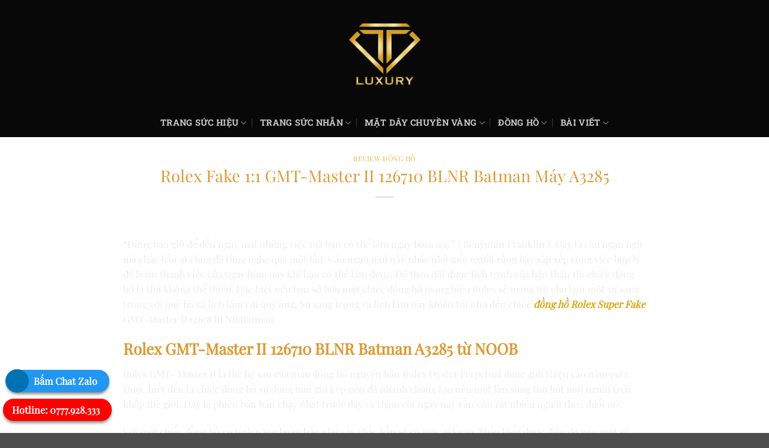

--- FILE ---
content_type: text/html; charset=UTF-8
request_url: https://cititime.com.vn/rolex-fake-11-gmt-master-ii-126710-blnr-batman-may-a3285.html
body_size: 22892
content:
<!DOCTYPE html>
<html lang="vi" class="loading-site no-js">
<head>
	<meta charset="UTF-8" />
	<link rel="profile" href="https://gmpg.org/xfn/11" />
	<link rel="pingback" href="https://cititime.com.vn/xmlrpc.php" />

	<script>(function(html){html.className = html.className.replace(/\bno-js\b/,'js')})(document.documentElement);</script>
<meta name='robots' content='index, follow, max-image-preview:large, max-snippet:-1, max-video-preview:-1' />
<meta name="viewport" content="width=device-width, initial-scale=1" />
	<!-- This site is optimized with the Yoast SEO Premium plugin v24.0 (Yoast SEO v26.6) - https://yoast.com/wordpress/plugins/seo/ -->
	<title>Rolex Fake 1:1 GMT-Master II 126710 BLNR Batman Máy A3285</title>
	<link rel="canonical" href="https://cititime.com.vn/rolex-fake-11-gmt-master-ii-126710-blnr-batman-may-a3285.html" />
	<meta property="og:locale" content="vi_VN" />
	<meta property="og:type" content="article" />
	<meta property="og:title" content="Rolex Fake 1:1 GMT-Master II 126710 BLNR Batman Máy A3285" />
	<meta property="og:description" content="“Đừng bao giờ để đến ngày mai những việc mà bạn có thể làm ngay hôm nay” ( Benjamin Franklin ). Đây là câu ngạn ngữ mà chắc hẳn ai cũng đã từng nghe qua một lần. Câu ngạn ngữ này nhắc nhở mỗi người rằng hãy sắp xếp công việc hợp lý để hoàn [...]" />
	<meta property="og:url" content="https://cititime.com.vn/rolex-fake-11-gmt-master-ii-126710-blnr-batman-may-a3285.html" />
	<meta property="og:site_name" content="T-LUXURY" />
	<meta property="article:published_time" content="2022-11-21T06:54:23+00:00" />
	<meta property="article:modified_time" content="2022-12-15T02:20:26+00:00" />
	<meta property="og:image" content="https://cititime.com.vn/wp-content/uploads/2022/11/Replica-Rolex-GMT-Master-II-126710-Jubilee-1024x1024-1.jpg" />
	<meta property="og:image:width" content="1024" />
	<meta property="og:image:height" content="1024" />
	<meta property="og:image:type" content="image/jpeg" />
	<meta name="author" content="Phan Tam" />
	<meta name="twitter:card" content="summary_large_image" />
	<!-- / Yoast SEO Premium plugin. -->


<style id='wp-img-auto-sizes-contain-inline-css' type='text/css'>
img:is([sizes=auto i],[sizes^="auto," i]){contain-intrinsic-size:3000px 1500px}
/*# sourceURL=wp-img-auto-sizes-contain-inline-css */
</style>
<link rel='stylesheet' id='dashicons-css' href='https://cititime.com.vn/wp-includes/css/dashicons.min.css?ver=6.9' type='text/css' media='all' />
<style id='dashicons-inline-css' type='text/css'>
[data-font="Dashicons"]:before {font-family: 'Dashicons' !important;content: attr(data-icon) !important;speak: none !important;font-weight: normal !important;font-variant: normal !important;text-transform: none !important;line-height: 1 !important;font-style: normal !important;-webkit-font-smoothing: antialiased !important;-moz-osx-font-smoothing: grayscale !important;}
/*# sourceURL=dashicons-inline-css */
</style>
<link rel='stylesheet' id='admin-bar-css' href='https://cititime.com.vn/wp-includes/css/admin-bar.min.css?ver=6.9' type='text/css' media='all' />
<style id='admin-bar-inline-css' type='text/css'>

    /* Hide CanvasJS credits for P404 charts specifically */
    #p404RedirectChart .canvasjs-chart-credit {
        display: none !important;
    }
    
    #p404RedirectChart canvas {
        border-radius: 6px;
    }

    .p404-redirect-adminbar-weekly-title {
        font-weight: bold;
        font-size: 14px;
        color: #fff;
        margin-bottom: 6px;
    }

    #wpadminbar #wp-admin-bar-p404_free_top_button .ab-icon:before {
        content: "\f103";
        color: #dc3545;
        top: 3px;
    }
    
    #wp-admin-bar-p404_free_top_button .ab-item {
        min-width: 80px !important;
        padding: 0px !important;
    }
    
    /* Ensure proper positioning and z-index for P404 dropdown */
    .p404-redirect-adminbar-dropdown-wrap { 
        min-width: 0; 
        padding: 0;
        position: static !important;
    }
    
    #wpadminbar #wp-admin-bar-p404_free_top_button_dropdown {
        position: static !important;
    }
    
    #wpadminbar #wp-admin-bar-p404_free_top_button_dropdown .ab-item {
        padding: 0 !important;
        margin: 0 !important;
    }
    
    .p404-redirect-dropdown-container {
        min-width: 340px;
        padding: 18px 18px 12px 18px;
        background: #23282d !important;
        color: #fff;
        border-radius: 12px;
        box-shadow: 0 8px 32px rgba(0,0,0,0.25);
        margin-top: 10px;
        position: relative !important;
        z-index: 999999 !important;
        display: block !important;
        border: 1px solid #444;
    }
    
    /* Ensure P404 dropdown appears on hover */
    #wpadminbar #wp-admin-bar-p404_free_top_button .p404-redirect-dropdown-container { 
        display: none !important;
    }
    
    #wpadminbar #wp-admin-bar-p404_free_top_button:hover .p404-redirect-dropdown-container { 
        display: block !important;
    }
    
    #wpadminbar #wp-admin-bar-p404_free_top_button:hover #wp-admin-bar-p404_free_top_button_dropdown .p404-redirect-dropdown-container {
        display: block !important;
    }
    
    .p404-redirect-card {
        background: #2c3338;
        border-radius: 8px;
        padding: 18px 18px 12px 18px;
        box-shadow: 0 2px 8px rgba(0,0,0,0.07);
        display: flex;
        flex-direction: column;
        align-items: flex-start;
        border: 1px solid #444;
    }
    
    .p404-redirect-btn {
        display: inline-block;
        background: #dc3545;
        color: #fff !important;
        font-weight: bold;
        padding: 5px 22px;
        border-radius: 8px;
        text-decoration: none;
        font-size: 17px;
        transition: background 0.2s, box-shadow 0.2s;
        margin-top: 8px;
        box-shadow: 0 2px 8px rgba(220,53,69,0.15);
        text-align: center;
        line-height: 1.6;
    }
    
    .p404-redirect-btn:hover {
        background: #c82333;
        color: #fff !important;
        box-shadow: 0 4px 16px rgba(220,53,69,0.25);
    }
    
    /* Prevent conflicts with other admin bar dropdowns */
    #wpadminbar .ab-top-menu > li:hover > .ab-item,
    #wpadminbar .ab-top-menu > li.hover > .ab-item {
        z-index: auto;
    }
    
    #wpadminbar #wp-admin-bar-p404_free_top_button:hover > .ab-item {
        z-index: 999998 !important;
    }
    
/*# sourceURL=admin-bar-inline-css */
</style>
<link rel='stylesheet' id='wpa-css-css' href='https://cititime.com.vn/wp-content/plugins/honeypot/includes/css/wpa.css?ver=2.3.04' type='text/css' media='all' />
<link rel='stylesheet' id='toc-screen-css' href='https://cititime.com.vn/wp-content/plugins/table-of-contents-plus/screen.min.css?ver=2411.1' type='text/css' media='all' />
<link rel='stylesheet' id='yith_wccl_frontend-css' href='https://cititime.com.vn/wp-content/plugins/yith-woocommerce-color-label-variations-premium/assets/css/yith-wccl.css?ver=1.11.0' type='text/css' media='all' />
<style id='yith_wccl_frontend-inline-css' type='text/css'>
.select_option .yith_wccl_tooltip > span{background: #222222;color: #ffffff;}
            .select_option .yith_wccl_tooltip.bottom span:after{border-bottom-color: #222222;}
            .select_option .yith_wccl_tooltip.top span:after{border-top-color: #222222;}
/*# sourceURL=yith_wccl_frontend-inline-css */
</style>
<link rel='stylesheet' id='flatsome-main-css' href='https://cititime.com.vn/wp-content/themes/flatsome/assets/css/flatsome.css?ver=3.20.3' type='text/css' media='all' />
<style id='flatsome-main-inline-css' type='text/css'>
@font-face {
				font-family: "fl-icons";
				font-display: block;
				src: url(https://cititime.com.vn/wp-content/themes/flatsome/assets/css/icons/fl-icons.eot?v=3.20.3);
				src:
					url(https://cititime.com.vn/wp-content/themes/flatsome/assets/css/icons/fl-icons.eot#iefix?v=3.20.3) format("embedded-opentype"),
					url(https://cititime.com.vn/wp-content/themes/flatsome/assets/css/icons/fl-icons.woff2?v=3.20.3) format("woff2"),
					url(https://cititime.com.vn/wp-content/themes/flatsome/assets/css/icons/fl-icons.ttf?v=3.20.3) format("truetype"),
					url(https://cititime.com.vn/wp-content/themes/flatsome/assets/css/icons/fl-icons.woff?v=3.20.3) format("woff"),
					url(https://cititime.com.vn/wp-content/themes/flatsome/assets/css/icons/fl-icons.svg?v=3.20.3#fl-icons) format("svg");
			}
/*# sourceURL=flatsome-main-inline-css */
</style>
<link rel='stylesheet' id='flatsome-shop-css' href='https://cititime.com.vn/wp-content/themes/flatsome/assets/css/flatsome-shop.css?ver=3.20.3' type='text/css' media='all' />
<link rel='stylesheet' id='flatsome-style-css' href='https://cititime.com.vn/wp-content/themes/flatsome-child/style.css?ver=3.0' type='text/css' media='all' />
<style id='rocket-lazyload-inline-css' type='text/css'>
.rll-youtube-player{position:relative;padding-bottom:56.23%;height:0;overflow:hidden;max-width:100%;}.rll-youtube-player:focus-within{outline: 2px solid currentColor;outline-offset: 5px;}.rll-youtube-player iframe{position:absolute;top:0;left:0;width:100%;height:100%;z-index:100;background:0 0}.rll-youtube-player img{bottom:0;display:block;left:0;margin:auto;max-width:100%;width:100%;position:absolute;right:0;top:0;border:none;height:auto;-webkit-transition:.4s all;-moz-transition:.4s all;transition:.4s all}.rll-youtube-player img:hover{-webkit-filter:brightness(75%)}.rll-youtube-player .play{height:100%;width:100%;left:0;top:0;position:absolute;background:url(https://cititime.com.vn/wp-content/plugins/wp-rocket/assets/img/youtube.png) no-repeat center;background-color: transparent !important;cursor:pointer;border:none;}
/*# sourceURL=rocket-lazyload-inline-css */
</style>
<script type="text/template" id="tmpl-variation-template">
	<div class="woocommerce-variation-description">{{{ data.variation.variation_description }}}</div>
	<div class="woocommerce-variation-price">{{{ data.variation.price_html }}}</div>
	<div class="woocommerce-variation-availability">{{{ data.variation.availability_html }}}</div>
</script>
<script type="text/template" id="tmpl-unavailable-variation-template">
	<p role="alert">Rất tiếc, sản phẩm này hiện không tồn tại. Hãy chọn một phương thức kết hợp khác.</p>
</script>
<script type="text/javascript" src="https://cititime.com.vn/wp-includes/js/jquery/jquery.min.js?ver=3.7.1" id="jquery-core-js" data-rocket-defer defer></script>
<script type="text/javascript" src="https://cititime.com.vn/wp-content/plugins/woocommerce/assets/js/jquery-blockui/jquery.blockUI.min.js?ver=2.7.0-wc.10.4.2" id="wc-jquery-blockui-js" data-wp-strategy="defer" data-rocket-defer defer></script>
<script type="text/javascript" id="wc-add-to-cart-js-extra">
/* <![CDATA[ */
var wc_add_to_cart_params = {"ajax_url":"/wp-admin/admin-ajax.php","wc_ajax_url":"/?wc-ajax=%%endpoint%%","i18n_view_cart":"Xem gi\u1ecf h\u00e0ng","cart_url":"https://cititime.com.vn","is_cart":"","cart_redirect_after_add":"no"};
//# sourceURL=wc-add-to-cart-js-extra
/* ]]> */
</script>
<script type="text/javascript" src="https://cititime.com.vn/wp-content/plugins/woocommerce/assets/js/frontend/add-to-cart.min.js?ver=10.4.2" id="wc-add-to-cart-js" defer="defer" data-wp-strategy="defer"></script>
<script type="text/javascript" src="https://cititime.com.vn/wp-content/plugins/woocommerce/assets/js/js-cookie/js.cookie.min.js?ver=2.1.4-wc.10.4.2" id="wc-js-cookie-js" data-wp-strategy="defer" data-rocket-defer defer></script>
<script type="text/javascript" src="https://cititime.com.vn/wp-includes/js/underscore.min.js?ver=1.13.7" id="underscore-js" data-rocket-defer defer></script>
<script type="text/javascript" id="wp-util-js-extra">
/* <![CDATA[ */
var _wpUtilSettings = {"ajax":{"url":"/wp-admin/admin-ajax.php"}};
//# sourceURL=wp-util-js-extra
/* ]]> */
</script>
<script type="text/javascript" src="https://cititime.com.vn/wp-includes/js/wp-util.min.js?ver=6.9" id="wp-util-js" data-rocket-defer defer></script>
<link rel='shortlink' href='https://cititime.com.vn/?p=11384' />


<!-- This site is optimized with the Schema plugin v1.7.9.6 - https://schema.press -->
<script type="application/ld+json">{"@context":"https:\/\/schema.org\/","@type":"BlogPosting","mainEntityOfPage":{"@type":"WebPage","@id":"https:\/\/cititime.com.vn\/rolex-fake-11-gmt-master-ii-126710-blnr-batman-may-a3285.html"},"url":"https:\/\/cititime.com.vn\/rolex-fake-11-gmt-master-ii-126710-blnr-batman-may-a3285.html","headline":"Rolex Fake 1:1 GMT-Master II 126710 BLNR Batman Máy A3285","datePublished":"2022-11-21T13:54:23+07:00","dateModified":"2022-12-15T09:20:26+07:00","publisher":{"@type":"Organization","@id":"https:\/\/cititime.com.vn\/#organization","name":"T-LUXURY","logo":{"@type":"ImageObject","url":"","width":600,"height":60}},"image":{"@type":"ImageObject","url":"https:\/\/cititime.com.vn\/wp-content\/uploads\/2022\/11\/Replica-Rolex-GMT-Master-II-126710-Jubilee-1024x1024-1.jpg","width":1024,"height":1024},"articleSection":"Review Đồng Hồ","description":"“Đừng bao giờ để đến ngày mai những việc mà bạn có thể làm ngay hôm nay” ( Benjamin Franklin ). Đây là câu ngạn ngữ mà chắc hẳn ai cũng đã từng nghe qua một lần. Câu ngạn ngữ này nhắc nhở mỗi người rằng hãy sắp xếp","author":{"@type":"Person","name":"Phan Tam","url":"https:\/\/cititime.com.vn\/author\/ctv_tluxury","image":{"@type":"ImageObject","url":"https:\/\/secure.gravatar.com\/avatar\/161fe14a5dbec375f63cbe18eca8015a586477c7ed371321e3f25ad6066fb6d4?s=96&d=mm&r=g","height":96,"width":96},"sameAs":["https:\/\/cititime.com.vn\/"]}}</script>

<!-- Schema optimized by Schema Pro --><script type="application/ld+json">{"@context":"https://schema.org","@type":"Article","mainEntityOfPage":{"@type":"WebPage","@id":"https://cititime.com.vn/rolex-fake-11-gmt-master-ii-126710-blnr-batman-may-a3285.html"},"headline":"Rolex Fake 1:1 GMT-Master II 126710 BLNR Batman Máy A3285","image":{"@type":"ImageObject","url":"https://cititime.com.vn/wp-content/uploads/2022/11/Replica-Rolex-GMT-Master-II-126710-Jubilee-1024x1024-1.jpg","width":1024,"height":1024},"datePublished":"2022-11-21T13:54:23+0000","dateModified":"2022-12-15T09:20:26+0000","author":{"@type":"Person","name":"Phan Tam","url":"https://cititime.com.vn/authorctv_tluxury"},"publisher":{"@type":"Organization","name":"T-LUXURY","logo":{"@type":"ImageObject","url":"https://cititime.com.vn/wp-content/uploads/2022/06/T_LUXURY.png"}}}</script><!-- / Schema optimized by Schema Pro --><!-- site-navigation-element Schema optimized by Schema Pro --><script type="application/ld+json">{"@context":"https:\/\/schema.org","@graph":[{"@context":"https:\/\/schema.org","@type":"SiteNavigationElement","id":"site-navigation","name":"Trang S\u1ee9c Hi\u1ec7u","url":"#"},{"@context":"https:\/\/schema.org","@type":"SiteNavigationElement","id":"site-navigation","name":"Nh\u1eabn Cartier","url":"https:\/\/cititime.com.vn\/nhan-cartier.html"},{"@context":"https:\/\/schema.org","@type":"SiteNavigationElement","id":"site-navigation","name":"V\u00f2ng Tay Cartier","url":"https:\/\/cititime.com.vn\/vong-tay-carrtier.html"},{"@context":"https:\/\/schema.org","@type":"SiteNavigationElement","id":"site-navigation","name":"Trang S\u1ee9c Cartier","url":"https:\/\/cititime.com.vn\/dm\/trang-suc-cartier.html"},{"@context":"https:\/\/schema.org","@type":"SiteNavigationElement","id":"site-navigation","name":"Trang s\u1ee9c BVLGARI","url":"https:\/\/cititime.com.vn\/bvlgari.html"},{"@context":"https:\/\/schema.org","@type":"SiteNavigationElement","id":"site-navigation","name":"Trang S\u1ee9c Van Cleef","url":"https:\/\/cititime.com.vn\/dm\/trang-suc-van-cleef-arpels.html"},{"@context":"https:\/\/schema.org","@type":"SiteNavigationElement","id":"site-navigation","name":"V\u00f2ng Tay Van Cleef","url":"https:\/\/cititime.com.vn\/vong-tay-van-cleef-arpels.html"},{"@context":"https:\/\/schema.org","@type":"SiteNavigationElement","id":"site-navigation","name":"D\u00e2y Chuy\u1ec1n Van Cleef","url":"https:\/\/cititime.com.vn\/day-chuyen-van-cleef-arpels.html"},{"@context":"https:\/\/schema.org","@type":"SiteNavigationElement","id":"site-navigation","name":"Tiffany & CO","url":"https:\/\/cititime.com.vn\/tiffany-co.html"},{"@context":"https:\/\/schema.org","@type":"SiteNavigationElement","id":"site-navigation","name":"Trang S\u1ee9c Nh\u1eabn","url":"#"},{"@context":"https:\/\/schema.org","@type":"SiteNavigationElement","id":"site-navigation","name":"Nh\u1eabn V\u00e0ng Nam","url":"https:\/\/cititime.com.vn\/dm\/nhan-vang-nam.html"},{"@context":"https:\/\/schema.org","@type":"SiteNavigationElement","id":"site-navigation","name":"Nh\u1eabn V\u00e0ng N\u1eef","url":"https:\/\/cititime.com.vn\/dm\/nhan-vang-nu.html"},{"@context":"https:\/\/schema.org","@type":"SiteNavigationElement","id":"site-navigation","name":"Nh\u1eabn V\u00e0ng Moissanite","url":"https:\/\/cititime.com.vn\/nhan-kim-cuong-moissanite.html"},{"@context":"https:\/\/schema.org","@type":"SiteNavigationElement","id":"site-navigation","name":"M\u1eb7t D\u00e2y Chuy\u1ec1n V\u00e0ng","url":"https:\/\/cititime.com.vn\/dm\/mat-day-chuyen-vang.html"},{"@context":"https:\/\/schema.org","@type":"SiteNavigationElement","id":"site-navigation","name":"D\u00e2y Chuy\u1ec1n Th\u00e1nh Gi\u00e1","url":"https:\/\/cititime.com.vn\/day-chuyen-thanh-gia.html"},{"@context":"https:\/\/schema.org","@type":"SiteNavigationElement","id":"site-navigation","name":"M\u1eb7t D\u00e2y Chuy\u1ec1n Ch\u1eef H","url":"https:\/\/cititime.com.vn\/mat-day-chuyen-chu-h.html"},{"@context":"https:\/\/schema.org","@type":"SiteNavigationElement","id":"site-navigation","name":"M\u1eb7t D\u00e2y Chuy\u1ec1n Ch\u1eef T","url":"https:\/\/cititime.com.vn\/mat-day-chuyen-chu-t-vang-18k.html"},{"@context":"https:\/\/schema.org","@type":"SiteNavigationElement","id":"site-navigation","name":"\u0110\u1ed3ng H\u1ed3","url":"#"},{"@context":"https:\/\/schema.org","@type":"SiteNavigationElement","id":"site-navigation","name":"Hublot","url":"https:\/\/cititime.com.vn\/dong-ho-hublot.html"},{"@context":"https:\/\/schema.org","@type":"SiteNavigationElement","id":"site-navigation","name":"Rolex","url":"https:\/\/cititime.com.vn\/dong-ho-rolex.html"},{"@context":"https:\/\/schema.org","@type":"SiteNavigationElement","id":"site-navigation","name":"Patek Philippe","url":"https:\/\/cititime.com.vn\/dong-ho-patek-philippe.html"},{"@context":"https:\/\/schema.org","@type":"SiteNavigationElement","id":"site-navigation","name":"Audemars Piguet","url":"https:\/\/cititime.com.vn\/dong-ho-audemars-piguet.html"},{"@context":"https:\/\/schema.org","@type":"SiteNavigationElement","id":"site-navigation","name":"Franck Muller","url":"https:\/\/cititime.com.vn\/dong-ho-franck-muller.html"},{"@context":"https:\/\/schema.org","@type":"SiteNavigationElement","id":"site-navigation","name":"\u0110\u1ed3ng H\u1ed3 Cartier","url":"https:\/\/cititime.com.vn\/dong-ho-cartier.html"},{"@context":"https:\/\/schema.org","@type":"SiteNavigationElement","id":"site-navigation","name":"Omega","url":"https:\/\/cititime.com.vn\/dong-ho-omega.html"},{"@context":"https:\/\/schema.org","@type":"SiteNavigationElement","id":"site-navigation","name":"Richard Mille","url":"https:\/\/cititime.com.vn\/dong-ho-richard-mille.html"},{"@context":"https:\/\/schema.org","@type":"SiteNavigationElement","id":"site-navigation","name":"B\u00c0I VI\u1ebeT","url":"#"},{"@context":"https:\/\/schema.org","@type":"SiteNavigationElement","id":"site-navigation","name":"Review \u0110\u1ed3ng H\u1ed3","url":"https:\/\/cititime.com.vn\/category\/review-dong-ho.html"},{"@context":"https:\/\/schema.org","@type":"SiteNavigationElement","id":"site-navigation","name":"T\u01b0 V\u1ea5n \u0110\u1ed3ng H\u1ed3","url":"https:\/\/cititime.com.vn\/category\/tu-van.html"},{"@context":"https:\/\/schema.org","@type":"SiteNavigationElement","id":"site-navigation","name":"Blog Trang S\u1ee9c","url":"https:\/\/cititime.com.vn\/category\/blog-trang-suc.html"}]}</script><!-- / site-navigation-element Schema optimized by Schema Pro --><!-- breadcrumb Schema optimized by Schema Pro --><script type="application/ld+json">{"@context":"https:\/\/schema.org","@type":"BreadcrumbList","itemListElement":[{"@type":"ListItem","position":1,"item":{"@id":"https:\/\/cititime.com.vn\/","name":"Home"}},{"@type":"ListItem","position":2,"item":{"@id":"https:\/\/cititime.com.vn\/rolex-fake-11-gmt-master-ii-126710-blnr-batman-may-a3285.html","name":"Rolex Fake 1:1 GMT-Master II 126710 BLNR Batman M\u00e1y A3285"}}]}</script><!-- / breadcrumb Schema optimized by Schema Pro --><!-- Google Tag Manager -->
<script>(function(w,d,s,l,i){w[l]=w[l]||[];w[l].push({'gtm.start':
new Date().getTime(),event:'gtm.js'});var f=d.getElementsByTagName(s)[0],
j=d.createElement(s),dl=l!='dataLayer'?'&l='+l:'';j.async=true;j.src=
'https://www.googletagmanager.com/gtm.js?id='+i+dl;f.parentNode.insertBefore(j,f);
})(window,document,'script','dataLayer','GTM-WF56QG6Q');</script>
<!-- End Google Tag Manager -->	<noscript><style>.woocommerce-product-gallery{ opacity: 1 !important; }</style></noscript>
				<style id="wpsp-style-frontend"></style>
			<link rel="icon" href="https://cititime.com.vn/wp-content/uploads/2024/11/cropped-favicon-32x32.png" sizes="32x32" />
<link rel="icon" href="https://cititime.com.vn/wp-content/uploads/2024/11/cropped-favicon-192x192.png" sizes="192x192" />
<link rel="apple-touch-icon" href="https://cititime.com.vn/wp-content/uploads/2024/11/cropped-favicon-180x180.png" />
<meta name="msapplication-TileImage" content="https://cititime.com.vn/wp-content/uploads/2024/11/cropped-favicon-270x270.png" />
<style id="custom-css" type="text/css">:root {--primary-color: #ffffff;--fs-color-primary: #ffffff;--fs-color-secondary: #dbaf56;--fs-color-success: #627D47;--fs-color-alert: #dca50d;--fs-color-base: #ececec;--fs-experimental-link-color: #dca50d;--fs-experimental-link-color-hover: #edbf3f;}.tooltipster-base {--tooltip-color: #fff;--tooltip-bg-color: #000;}.off-canvas-right .mfp-content, .off-canvas-left .mfp-content {--drawer-width: 300px;}.off-canvas .mfp-content.off-canvas-cart {--drawer-width: 360px;}.header-main{height: 180px}#logo img{max-height: 180px}#logo{width:119px;}#logo img{padding:6px 0;}.header-bottom{min-height: 40px}.header-top{min-height: 30px}.transparent .header-main{height: 265px}.transparent #logo img{max-height: 265px}.has-transparent + .page-title:first-of-type,.has-transparent + #main > .page-title,.has-transparent + #main > div > .page-title,.has-transparent + #main .page-header-wrapper:first-of-type .page-title{padding-top: 315px;}.header.show-on-scroll,.stuck .header-main{height:70px!important}.stuck #logo img{max-height: 70px!important}.search-form{ width: 69%;}.header-bg-color {background-color: rgba(0,0,0,0.97)}.header-bg-image {background-image: url('https://ngochuyluxury.com/wp-content/uploads/2019/05/bg-cnkh.jpg');}.header-bg-image {background-repeat: repeat;}.header-bottom {background-color: rgba(255,255,255,0)}.header-main .nav > li > a{line-height: 16px }.stuck .header-main .nav > li > a{line-height: 50px }.header-bottom-nav > li > a{line-height: 28px }@media (max-width: 549px) {.header-main{height: 105px}#logo img{max-height: 105px}}h1,h2,h3,h4,h5,h6,.heading-font{color: #dd9933;}body{font-size: 100%;}@media screen and (max-width: 549px){body{font-size: 100%;}}body{font-family: "Playfair Display", sans-serif;}body {font-weight: 400;font-style: normal;}.nav > li > a {font-family: "Roboto Slab", sans-serif;}.mobile-sidebar-levels-2 .nav > li > ul > li > a {font-family: "Roboto Slab", sans-serif;}.nav > li > a,.mobile-sidebar-levels-2 .nav > li > ul > li > a {font-weight: 700;font-style: normal;}h1,h2,h3,h4,h5,h6,.heading-font, .off-canvas-center .nav-sidebar.nav-vertical > li > a{font-family: "Playfair Display", sans-serif;}h1,h2,h3,h4,h5,h6,.heading-font,.banner h1,.banner h2 {font-weight: 400;font-style: normal;}.alt-font{font-family: "Dancing Script", sans-serif;}.alt-font {font-weight: 400!important;font-style: normal!important;}.breadcrumbs{text-transform: none;}button,.button{text-transform: none;}.section-title span{text-transform: none;}h3.widget-title,span.widget-title{text-transform: none;}.shop-page-title.featured-title .title-bg{background-image: url(https://ngochuyluxury.com/wp-content/uploads/2019/05/bg-cnkh.jpg);}@media screen and (min-width: 550px){.products .box-vertical .box-image{min-width: 247px!important;width: 247px!important;}}.footer-1{background-color: #000000}.footer-2{background-color: #1d1d1d}.nav-vertical-fly-out > li + li {border-top-width: 1px; border-top-style: solid;}.label-new.menu-item > a:after{content:"Mới";}.label-hot.menu-item > a:after{content:"Nổi bật";}.label-sale.menu-item > a:after{content:"Giảm giá";}.label-popular.menu-item > a:after{content:"Phổ biến";}</style><style id="kirki-inline-styles">/* cyrillic */
@font-face {
  font-family: 'Playfair Display';
  font-style: normal;
  font-weight: 400;
  font-display: swap;
  src: url(https://cititime.com.vn/wp-content/fonts/playfair-display/nuFvD-vYSZviVYUb_rj3ij__anPXJzDwcbmjWBN2PKdFvXDTbtPY_Q.woff2) format('woff2');
  unicode-range: U+0301, U+0400-045F, U+0490-0491, U+04B0-04B1, U+2116;
}
/* vietnamese */
@font-face {
  font-family: 'Playfair Display';
  font-style: normal;
  font-weight: 400;
  font-display: swap;
  src: url(https://cititime.com.vn/wp-content/fonts/playfair-display/nuFvD-vYSZviVYUb_rj3ij__anPXJzDwcbmjWBN2PKdFvXDYbtPY_Q.woff2) format('woff2');
  unicode-range: U+0102-0103, U+0110-0111, U+0128-0129, U+0168-0169, U+01A0-01A1, U+01AF-01B0, U+0300-0301, U+0303-0304, U+0308-0309, U+0323, U+0329, U+1EA0-1EF9, U+20AB;
}
/* latin-ext */
@font-face {
  font-family: 'Playfair Display';
  font-style: normal;
  font-weight: 400;
  font-display: swap;
  src: url(https://cititime.com.vn/wp-content/fonts/playfair-display/nuFvD-vYSZviVYUb_rj3ij__anPXJzDwcbmjWBN2PKdFvXDZbtPY_Q.woff2) format('woff2');
  unicode-range: U+0100-02BA, U+02BD-02C5, U+02C7-02CC, U+02CE-02D7, U+02DD-02FF, U+0304, U+0308, U+0329, U+1D00-1DBF, U+1E00-1E9F, U+1EF2-1EFF, U+2020, U+20A0-20AB, U+20AD-20C0, U+2113, U+2C60-2C7F, U+A720-A7FF;
}
/* latin */
@font-face {
  font-family: 'Playfair Display';
  font-style: normal;
  font-weight: 400;
  font-display: swap;
  src: url(https://cititime.com.vn/wp-content/fonts/playfair-display/nuFvD-vYSZviVYUb_rj3ij__anPXJzDwcbmjWBN2PKdFvXDXbtM.woff2) format('woff2');
  unicode-range: U+0000-00FF, U+0131, U+0152-0153, U+02BB-02BC, U+02C6, U+02DA, U+02DC, U+0304, U+0308, U+0329, U+2000-206F, U+20AC, U+2122, U+2191, U+2193, U+2212, U+2215, U+FEFF, U+FFFD;
}/* cyrillic-ext */
@font-face {
  font-family: 'Roboto Slab';
  font-style: normal;
  font-weight: 700;
  font-display: swap;
  src: url(https://cititime.com.vn/wp-content/fonts/roboto-slab/BngbUXZYTXPIvIBgJJSb6s3BzlRRfKOFbvjoa4OmYmRjRdE.woff2) format('woff2');
  unicode-range: U+0460-052F, U+1C80-1C8A, U+20B4, U+2DE0-2DFF, U+A640-A69F, U+FE2E-FE2F;
}
/* cyrillic */
@font-face {
  font-family: 'Roboto Slab';
  font-style: normal;
  font-weight: 700;
  font-display: swap;
  src: url(https://cititime.com.vn/wp-content/fonts/roboto-slab/BngbUXZYTXPIvIBgJJSb6s3BzlRRfKOFbvjoa4Oma2RjRdE.woff2) format('woff2');
  unicode-range: U+0301, U+0400-045F, U+0490-0491, U+04B0-04B1, U+2116;
}
/* greek-ext */
@font-face {
  font-family: 'Roboto Slab';
  font-style: normal;
  font-weight: 700;
  font-display: swap;
  src: url(https://cititime.com.vn/wp-content/fonts/roboto-slab/BngbUXZYTXPIvIBgJJSb6s3BzlRRfKOFbvjoa4OmY2RjRdE.woff2) format('woff2');
  unicode-range: U+1F00-1FFF;
}
/* greek */
@font-face {
  font-family: 'Roboto Slab';
  font-style: normal;
  font-weight: 700;
  font-display: swap;
  src: url(https://cititime.com.vn/wp-content/fonts/roboto-slab/BngbUXZYTXPIvIBgJJSb6s3BzlRRfKOFbvjoa4OmbGRjRdE.woff2) format('woff2');
  unicode-range: U+0370-0377, U+037A-037F, U+0384-038A, U+038C, U+038E-03A1, U+03A3-03FF;
}
/* vietnamese */
@font-face {
  font-family: 'Roboto Slab';
  font-style: normal;
  font-weight: 700;
  font-display: swap;
  src: url(https://cititime.com.vn/wp-content/fonts/roboto-slab/BngbUXZYTXPIvIBgJJSb6s3BzlRRfKOFbvjoa4OmYGRjRdE.woff2) format('woff2');
  unicode-range: U+0102-0103, U+0110-0111, U+0128-0129, U+0168-0169, U+01A0-01A1, U+01AF-01B0, U+0300-0301, U+0303-0304, U+0308-0309, U+0323, U+0329, U+1EA0-1EF9, U+20AB;
}
/* latin-ext */
@font-face {
  font-family: 'Roboto Slab';
  font-style: normal;
  font-weight: 700;
  font-display: swap;
  src: url(https://cititime.com.vn/wp-content/fonts/roboto-slab/BngbUXZYTXPIvIBgJJSb6s3BzlRRfKOFbvjoa4OmYWRjRdE.woff2) format('woff2');
  unicode-range: U+0100-02BA, U+02BD-02C5, U+02C7-02CC, U+02CE-02D7, U+02DD-02FF, U+0304, U+0308, U+0329, U+1D00-1DBF, U+1E00-1E9F, U+1EF2-1EFF, U+2020, U+20A0-20AB, U+20AD-20C0, U+2113, U+2C60-2C7F, U+A720-A7FF;
}
/* latin */
@font-face {
  font-family: 'Roboto Slab';
  font-style: normal;
  font-weight: 700;
  font-display: swap;
  src: url(https://cititime.com.vn/wp-content/fonts/roboto-slab/BngbUXZYTXPIvIBgJJSb6s3BzlRRfKOFbvjoa4Omb2Rj.woff2) format('woff2');
  unicode-range: U+0000-00FF, U+0131, U+0152-0153, U+02BB-02BC, U+02C6, U+02DA, U+02DC, U+0304, U+0308, U+0329, U+2000-206F, U+20AC, U+2122, U+2191, U+2193, U+2212, U+2215, U+FEFF, U+FFFD;
}/* vietnamese */
@font-face {
  font-family: 'Dancing Script';
  font-style: normal;
  font-weight: 400;
  font-display: swap;
  src: url(https://cititime.com.vn/wp-content/fonts/dancing-script/If2cXTr6YS-zF4S-kcSWSVi_sxjsohD9F50Ruu7BMSo3Rep8ltA.woff2) format('woff2');
  unicode-range: U+0102-0103, U+0110-0111, U+0128-0129, U+0168-0169, U+01A0-01A1, U+01AF-01B0, U+0300-0301, U+0303-0304, U+0308-0309, U+0323, U+0329, U+1EA0-1EF9, U+20AB;
}
/* latin-ext */
@font-face {
  font-family: 'Dancing Script';
  font-style: normal;
  font-weight: 400;
  font-display: swap;
  src: url(https://cititime.com.vn/wp-content/fonts/dancing-script/If2cXTr6YS-zF4S-kcSWSVi_sxjsohD9F50Ruu7BMSo3ROp8ltA.woff2) format('woff2');
  unicode-range: U+0100-02BA, U+02BD-02C5, U+02C7-02CC, U+02CE-02D7, U+02DD-02FF, U+0304, U+0308, U+0329, U+1D00-1DBF, U+1E00-1E9F, U+1EF2-1EFF, U+2020, U+20A0-20AB, U+20AD-20C0, U+2113, U+2C60-2C7F, U+A720-A7FF;
}
/* latin */
@font-face {
  font-family: 'Dancing Script';
  font-style: normal;
  font-weight: 400;
  font-display: swap;
  src: url(https://cititime.com.vn/wp-content/fonts/dancing-script/If2cXTr6YS-zF4S-kcSWSVi_sxjsohD9F50Ruu7BMSo3Sup8.woff2) format('woff2');
  unicode-range: U+0000-00FF, U+0131, U+0152-0153, U+02BB-02BC, U+02C6, U+02DA, U+02DC, U+0304, U+0308, U+0329, U+2000-206F, U+20AC, U+2122, U+2191, U+2193, U+2212, U+2215, U+FEFF, U+FFFD;
}</style><noscript><style id="rocket-lazyload-nojs-css">.rll-youtube-player, [data-lazy-src]{display:none !important;}</style></noscript><style id='global-styles-inline-css' type='text/css'>
:root{--wp--preset--aspect-ratio--square: 1;--wp--preset--aspect-ratio--4-3: 4/3;--wp--preset--aspect-ratio--3-4: 3/4;--wp--preset--aspect-ratio--3-2: 3/2;--wp--preset--aspect-ratio--2-3: 2/3;--wp--preset--aspect-ratio--16-9: 16/9;--wp--preset--aspect-ratio--9-16: 9/16;--wp--preset--color--black: #000000;--wp--preset--color--cyan-bluish-gray: #abb8c3;--wp--preset--color--white: #ffffff;--wp--preset--color--pale-pink: #f78da7;--wp--preset--color--vivid-red: #cf2e2e;--wp--preset--color--luminous-vivid-orange: #ff6900;--wp--preset--color--luminous-vivid-amber: #fcb900;--wp--preset--color--light-green-cyan: #7bdcb5;--wp--preset--color--vivid-green-cyan: #00d084;--wp--preset--color--pale-cyan-blue: #8ed1fc;--wp--preset--color--vivid-cyan-blue: #0693e3;--wp--preset--color--vivid-purple: #9b51e0;--wp--preset--color--primary: #ffffff;--wp--preset--color--secondary: #dbaf56;--wp--preset--color--success: #627D47;--wp--preset--color--alert: #dca50d;--wp--preset--gradient--vivid-cyan-blue-to-vivid-purple: linear-gradient(135deg,rgb(6,147,227) 0%,rgb(155,81,224) 100%);--wp--preset--gradient--light-green-cyan-to-vivid-green-cyan: linear-gradient(135deg,rgb(122,220,180) 0%,rgb(0,208,130) 100%);--wp--preset--gradient--luminous-vivid-amber-to-luminous-vivid-orange: linear-gradient(135deg,rgb(252,185,0) 0%,rgb(255,105,0) 100%);--wp--preset--gradient--luminous-vivid-orange-to-vivid-red: linear-gradient(135deg,rgb(255,105,0) 0%,rgb(207,46,46) 100%);--wp--preset--gradient--very-light-gray-to-cyan-bluish-gray: linear-gradient(135deg,rgb(238,238,238) 0%,rgb(169,184,195) 100%);--wp--preset--gradient--cool-to-warm-spectrum: linear-gradient(135deg,rgb(74,234,220) 0%,rgb(151,120,209) 20%,rgb(207,42,186) 40%,rgb(238,44,130) 60%,rgb(251,105,98) 80%,rgb(254,248,76) 100%);--wp--preset--gradient--blush-light-purple: linear-gradient(135deg,rgb(255,206,236) 0%,rgb(152,150,240) 100%);--wp--preset--gradient--blush-bordeaux: linear-gradient(135deg,rgb(254,205,165) 0%,rgb(254,45,45) 50%,rgb(107,0,62) 100%);--wp--preset--gradient--luminous-dusk: linear-gradient(135deg,rgb(255,203,112) 0%,rgb(199,81,192) 50%,rgb(65,88,208) 100%);--wp--preset--gradient--pale-ocean: linear-gradient(135deg,rgb(255,245,203) 0%,rgb(182,227,212) 50%,rgb(51,167,181) 100%);--wp--preset--gradient--electric-grass: linear-gradient(135deg,rgb(202,248,128) 0%,rgb(113,206,126) 100%);--wp--preset--gradient--midnight: linear-gradient(135deg,rgb(2,3,129) 0%,rgb(40,116,252) 100%);--wp--preset--font-size--small: 13px;--wp--preset--font-size--medium: 20px;--wp--preset--font-size--large: 36px;--wp--preset--font-size--x-large: 42px;--wp--preset--spacing--20: 0.44rem;--wp--preset--spacing--30: 0.67rem;--wp--preset--spacing--40: 1rem;--wp--preset--spacing--50: 1.5rem;--wp--preset--spacing--60: 2.25rem;--wp--preset--spacing--70: 3.38rem;--wp--preset--spacing--80: 5.06rem;--wp--preset--shadow--natural: 6px 6px 9px rgba(0, 0, 0, 0.2);--wp--preset--shadow--deep: 12px 12px 50px rgba(0, 0, 0, 0.4);--wp--preset--shadow--sharp: 6px 6px 0px rgba(0, 0, 0, 0.2);--wp--preset--shadow--outlined: 6px 6px 0px -3px rgb(255, 255, 255), 6px 6px rgb(0, 0, 0);--wp--preset--shadow--crisp: 6px 6px 0px rgb(0, 0, 0);}:where(body) { margin: 0; }.wp-site-blocks > .alignleft { float: left; margin-right: 2em; }.wp-site-blocks > .alignright { float: right; margin-left: 2em; }.wp-site-blocks > .aligncenter { justify-content: center; margin-left: auto; margin-right: auto; }:where(.is-layout-flex){gap: 0.5em;}:where(.is-layout-grid){gap: 0.5em;}.is-layout-flow > .alignleft{float: left;margin-inline-start: 0;margin-inline-end: 2em;}.is-layout-flow > .alignright{float: right;margin-inline-start: 2em;margin-inline-end: 0;}.is-layout-flow > .aligncenter{margin-left: auto !important;margin-right: auto !important;}.is-layout-constrained > .alignleft{float: left;margin-inline-start: 0;margin-inline-end: 2em;}.is-layout-constrained > .alignright{float: right;margin-inline-start: 2em;margin-inline-end: 0;}.is-layout-constrained > .aligncenter{margin-left: auto !important;margin-right: auto !important;}.is-layout-constrained > :where(:not(.alignleft):not(.alignright):not(.alignfull)){margin-left: auto !important;margin-right: auto !important;}body .is-layout-flex{display: flex;}.is-layout-flex{flex-wrap: wrap;align-items: center;}.is-layout-flex > :is(*, div){margin: 0;}body .is-layout-grid{display: grid;}.is-layout-grid > :is(*, div){margin: 0;}body{padding-top: 0px;padding-right: 0px;padding-bottom: 0px;padding-left: 0px;}a:where(:not(.wp-element-button)){text-decoration: none;}:root :where(.wp-element-button, .wp-block-button__link){background-color: #32373c;border-width: 0;color: #fff;font-family: inherit;font-size: inherit;font-style: inherit;font-weight: inherit;letter-spacing: inherit;line-height: inherit;padding-top: calc(0.667em + 2px);padding-right: calc(1.333em + 2px);padding-bottom: calc(0.667em + 2px);padding-left: calc(1.333em + 2px);text-decoration: none;text-transform: inherit;}.has-black-color{color: var(--wp--preset--color--black) !important;}.has-cyan-bluish-gray-color{color: var(--wp--preset--color--cyan-bluish-gray) !important;}.has-white-color{color: var(--wp--preset--color--white) !important;}.has-pale-pink-color{color: var(--wp--preset--color--pale-pink) !important;}.has-vivid-red-color{color: var(--wp--preset--color--vivid-red) !important;}.has-luminous-vivid-orange-color{color: var(--wp--preset--color--luminous-vivid-orange) !important;}.has-luminous-vivid-amber-color{color: var(--wp--preset--color--luminous-vivid-amber) !important;}.has-light-green-cyan-color{color: var(--wp--preset--color--light-green-cyan) !important;}.has-vivid-green-cyan-color{color: var(--wp--preset--color--vivid-green-cyan) !important;}.has-pale-cyan-blue-color{color: var(--wp--preset--color--pale-cyan-blue) !important;}.has-vivid-cyan-blue-color{color: var(--wp--preset--color--vivid-cyan-blue) !important;}.has-vivid-purple-color{color: var(--wp--preset--color--vivid-purple) !important;}.has-primary-color{color: var(--wp--preset--color--primary) !important;}.has-secondary-color{color: var(--wp--preset--color--secondary) !important;}.has-success-color{color: var(--wp--preset--color--success) !important;}.has-alert-color{color: var(--wp--preset--color--alert) !important;}.has-black-background-color{background-color: var(--wp--preset--color--black) !important;}.has-cyan-bluish-gray-background-color{background-color: var(--wp--preset--color--cyan-bluish-gray) !important;}.has-white-background-color{background-color: var(--wp--preset--color--white) !important;}.has-pale-pink-background-color{background-color: var(--wp--preset--color--pale-pink) !important;}.has-vivid-red-background-color{background-color: var(--wp--preset--color--vivid-red) !important;}.has-luminous-vivid-orange-background-color{background-color: var(--wp--preset--color--luminous-vivid-orange) !important;}.has-luminous-vivid-amber-background-color{background-color: var(--wp--preset--color--luminous-vivid-amber) !important;}.has-light-green-cyan-background-color{background-color: var(--wp--preset--color--light-green-cyan) !important;}.has-vivid-green-cyan-background-color{background-color: var(--wp--preset--color--vivid-green-cyan) !important;}.has-pale-cyan-blue-background-color{background-color: var(--wp--preset--color--pale-cyan-blue) !important;}.has-vivid-cyan-blue-background-color{background-color: var(--wp--preset--color--vivid-cyan-blue) !important;}.has-vivid-purple-background-color{background-color: var(--wp--preset--color--vivid-purple) !important;}.has-primary-background-color{background-color: var(--wp--preset--color--primary) !important;}.has-secondary-background-color{background-color: var(--wp--preset--color--secondary) !important;}.has-success-background-color{background-color: var(--wp--preset--color--success) !important;}.has-alert-background-color{background-color: var(--wp--preset--color--alert) !important;}.has-black-border-color{border-color: var(--wp--preset--color--black) !important;}.has-cyan-bluish-gray-border-color{border-color: var(--wp--preset--color--cyan-bluish-gray) !important;}.has-white-border-color{border-color: var(--wp--preset--color--white) !important;}.has-pale-pink-border-color{border-color: var(--wp--preset--color--pale-pink) !important;}.has-vivid-red-border-color{border-color: var(--wp--preset--color--vivid-red) !important;}.has-luminous-vivid-orange-border-color{border-color: var(--wp--preset--color--luminous-vivid-orange) !important;}.has-luminous-vivid-amber-border-color{border-color: var(--wp--preset--color--luminous-vivid-amber) !important;}.has-light-green-cyan-border-color{border-color: var(--wp--preset--color--light-green-cyan) !important;}.has-vivid-green-cyan-border-color{border-color: var(--wp--preset--color--vivid-green-cyan) !important;}.has-pale-cyan-blue-border-color{border-color: var(--wp--preset--color--pale-cyan-blue) !important;}.has-vivid-cyan-blue-border-color{border-color: var(--wp--preset--color--vivid-cyan-blue) !important;}.has-vivid-purple-border-color{border-color: var(--wp--preset--color--vivid-purple) !important;}.has-primary-border-color{border-color: var(--wp--preset--color--primary) !important;}.has-secondary-border-color{border-color: var(--wp--preset--color--secondary) !important;}.has-success-border-color{border-color: var(--wp--preset--color--success) !important;}.has-alert-border-color{border-color: var(--wp--preset--color--alert) !important;}.has-vivid-cyan-blue-to-vivid-purple-gradient-background{background: var(--wp--preset--gradient--vivid-cyan-blue-to-vivid-purple) !important;}.has-light-green-cyan-to-vivid-green-cyan-gradient-background{background: var(--wp--preset--gradient--light-green-cyan-to-vivid-green-cyan) !important;}.has-luminous-vivid-amber-to-luminous-vivid-orange-gradient-background{background: var(--wp--preset--gradient--luminous-vivid-amber-to-luminous-vivid-orange) !important;}.has-luminous-vivid-orange-to-vivid-red-gradient-background{background: var(--wp--preset--gradient--luminous-vivid-orange-to-vivid-red) !important;}.has-very-light-gray-to-cyan-bluish-gray-gradient-background{background: var(--wp--preset--gradient--very-light-gray-to-cyan-bluish-gray) !important;}.has-cool-to-warm-spectrum-gradient-background{background: var(--wp--preset--gradient--cool-to-warm-spectrum) !important;}.has-blush-light-purple-gradient-background{background: var(--wp--preset--gradient--blush-light-purple) !important;}.has-blush-bordeaux-gradient-background{background: var(--wp--preset--gradient--blush-bordeaux) !important;}.has-luminous-dusk-gradient-background{background: var(--wp--preset--gradient--luminous-dusk) !important;}.has-pale-ocean-gradient-background{background: var(--wp--preset--gradient--pale-ocean) !important;}.has-electric-grass-gradient-background{background: var(--wp--preset--gradient--electric-grass) !important;}.has-midnight-gradient-background{background: var(--wp--preset--gradient--midnight) !important;}.has-small-font-size{font-size: var(--wp--preset--font-size--small) !important;}.has-medium-font-size{font-size: var(--wp--preset--font-size--medium) !important;}.has-large-font-size{font-size: var(--wp--preset--font-size--large) !important;}.has-x-large-font-size{font-size: var(--wp--preset--font-size--x-large) !important;}
/*# sourceURL=global-styles-inline-css */
</style>
</head>

<body class="wp-singular post-template-default single single-post postid-11384 single-format-standard wp-theme-flatsome wp-child-theme-flatsome-child theme-flatsome woocommerce-no-js wp-schema-pro-2.10.5 lightbox nav-dropdown-has-arrow nav-dropdown-has-shadow nav-dropdown-has-border">

<!-- Google Tag Manager (noscript) -->
<noscript><iframe src="https://www.googletagmanager.com/ns.html?id=GTM-WF56QG6Q"
height="0" width="0" style="display:none;visibility:hidden"></iframe></noscript>
<!-- End Google Tag Manager (noscript) -->



<script>!function(s,u,b,i,z){var o,t,r,y;s[i]||(s._sbzaccid=z,s[i]=function(){s[i].q.push(arguments)},s[i].q=[],s[i]("setAccount",z),r=["widget.subiz.net","storage.googleapis"+(t=".com"),"app.sbz.workers.dev",i+"a"+(o=function(k,t){var n=t<=6?5:o(k,t-1)+o(k,t-3);return k!==t?n:n.toString(32)})(20,20)+t,i+"b"+o(30,30)+t,i+"c"+o(40,40)+t],(y=function(k){var t,n;s._subiz_init_2094850928430||r[k]&&(t=u.createElement(b),n=u.getElementsByTagName(b)[0],t.async=1,t.src="https://"+r[k]+"/sbz/app.js?accid="+z,n.parentNode.insertBefore(t,n),setTimeout(y,2e3,k+1))})(0))}(window,document,"script","subiz", "acsfvioyjkbotoorrpuu")</script>
<a class="skip-link screen-reader-text" href="#main">Bỏ qua nội dung</a>

<div data-rocket-location-hash="99bb46786fd5bd31bcd7bdc067ad247a" id="wrapper">

	
	<header data-rocket-location-hash="8cd2ef760cf5956582d03e973259bc0e" id="header" class="header has-sticky sticky-jump">
		<div data-rocket-location-hash="d53b06ca13945ed03e70ba4a94347bcf" class="header-wrapper">
			<div id="masthead" class="header-main show-logo-center">
      <div class="header-inner flex-row container logo-center medium-logo-center" role="navigation">

          <!-- Logo -->
          <div id="logo" class="flex-col logo">
            
<!-- Header logo -->
<a href="https://cititime.com.vn/" title="T-LUXURY - Uy Tín &#8211; Chất Lượng &#8211; Tận Tâm" rel="home">
		<img width="1020" height="879" src="data:image/svg+xml,%3Csvg%20xmlns='http://www.w3.org/2000/svg'%20viewBox='0%200%201020%20879'%3E%3C/svg%3E" class="header_logo header-logo" alt="T-LUXURY" data-lazy-src="https://cititime.com.vn/wp-content/uploads/2024/10/t-logo-1024x882.png"/><noscript><img width="1020" height="879" src="https://cititime.com.vn/wp-content/uploads/2024/10/t-logo-1024x882.png" class="header_logo header-logo" alt="T-LUXURY"/></noscript><img  width="1020" height="879" src="data:image/svg+xml,%3Csvg%20xmlns='http://www.w3.org/2000/svg'%20viewBox='0%200%201020%20879'%3E%3C/svg%3E" class="header-logo-dark" alt="T-LUXURY" data-lazy-src="https://cititime.com.vn/wp-content/uploads/2024/10/t-logo-1024x882.png"/><noscript><img  width="1020" height="879" src="https://cititime.com.vn/wp-content/uploads/2024/10/t-logo-1024x882.png" class="header-logo-dark" alt="T-LUXURY"/></noscript></a>
          </div>

          <!-- Mobile Left Elements -->
          <div class="flex-col show-for-medium flex-left">
            <ul class="mobile-nav nav nav-left ">
              <li class="nav-icon has-icon">
	<div class="header-button">		<a href="#" class="icon button circle is-outline is-small" data-open="#main-menu" data-pos="left" data-bg="main-menu-overlay" role="button" aria-label="Menu" aria-controls="main-menu" aria-expanded="false" aria-haspopup="dialog" data-flatsome-role-button>
			<i class="icon-menu" aria-hidden="true"></i>					</a>
	 </div> </li>
            </ul>
          </div>

          <!-- Left Elements -->
          <div class="flex-col hide-for-medium flex-left
            ">
            <ul class="header-nav header-nav-main nav nav-left  nav-divided nav-size-medium nav-uppercase" >
                          </ul>
          </div>

          <!-- Right Elements -->
          <div class="flex-col hide-for-medium flex-right">
            <ul class="header-nav header-nav-main nav nav-right  nav-divided nav-size-medium nav-uppercase">
                          </ul>
          </div>

          <!-- Mobile Right Elements -->
          <div class="flex-col show-for-medium flex-right">
            <ul class="mobile-nav nav nav-right ">
                          </ul>
          </div>

      </div>

      </div>
<div id="wide-nav" class="header-bottom wide-nav nav-dark flex-has-center hide-for-medium">
    <div class="flex-row container">

            
                        <div class="flex-col hide-for-medium flex-center">
                <ul class="nav header-nav header-bottom-nav nav-center  nav-divided nav-size-medium nav-uppercase">
                    <li class="menu-item menu-item-type-custom menu-item-object-custom menu-item-has-children menu-item-12107 menu-item-design-default has-dropdown"><a href="#" class="nav-top-link" aria-expanded="false" aria-haspopup="menu">Trang Sức Hiệu<i class="icon-angle-down" aria-hidden="true"></i></a>
<ul class="sub-menu nav-dropdown nav-dropdown-default">
	<li class="menu-item menu-item-type-post_type menu-item-object-page menu-item-12130"><a href="https://cititime.com.vn/nhan-cartier.html">Nhẫn Cartier</a></li>
	<li class="menu-item menu-item-type-post_type menu-item-object-page menu-item-13667"><a href="https://cititime.com.vn/vong-tay-carrtier.html">Vòng Tay Cartier</a></li>
	<li class="menu-item menu-item-type-taxonomy menu-item-object-product_cat menu-item-13612"><a href="https://cititime.com.vn/dm/trang-suc-cartier.html">Trang Sức Cartier</a></li>
	<li class="menu-item menu-item-type-post_type menu-item-object-page menu-item-14016"><a href="https://cititime.com.vn/bvlgari.html">Trang sức BVLGARI</a></li>
	<li class="menu-item menu-item-type-taxonomy menu-item-object-product_cat menu-item-13880"><a href="https://cititime.com.vn/dm/trang-suc-van-cleef-arpels.html">Trang Sức Van Cleef</a></li>
	<li class="menu-item menu-item-type-post_type menu-item-object-page menu-item-13847"><a href="https://cititime.com.vn/vong-tay-van-cleef-arpels.html">Vòng Tay Van Cleef</a></li>
	<li class="menu-item menu-item-type-post_type menu-item-object-page menu-item-13877"><a href="https://cititime.com.vn/day-chuyen-van-cleef-arpels.html">Dây Chuyền Van Cleef</a></li>
	<li class="menu-item menu-item-type-post_type menu-item-object-page menu-item-14086"><a href="https://cititime.com.vn/tiffany-co.html">Tiffany &#038; CO</a></li>
</ul>
</li>
<li class="menu-item menu-item-type-custom menu-item-object-custom menu-item-has-children menu-item-13881 menu-item-design-default has-dropdown"><a href="#" class="nav-top-link" aria-expanded="false" aria-haspopup="menu">Trang Sức Nhẫn<i class="icon-angle-down" aria-hidden="true"></i></a>
<ul class="sub-menu nav-dropdown nav-dropdown-default">
	<li class="menu-item menu-item-type-taxonomy menu-item-object-product_cat menu-item-15824"><a href="https://cititime.com.vn/dm/nhan-vang-nam.html">Nhẫn Vàng Nam</a></li>
	<li class="menu-item menu-item-type-taxonomy menu-item-object-product_cat menu-item-15825"><a href="https://cititime.com.vn/dm/nhan-vang-nu.html">Nhẫn Vàng Nữ</a></li>
	<li class="menu-item menu-item-type-post_type menu-item-object-page menu-item-12213"><a href="https://cititime.com.vn/nhan-kim-cuong-moissanite.html">Nhẫn Vàng Moissanite</a></li>
</ul>
</li>
<li class="menu-item menu-item-type-taxonomy menu-item-object-product_cat menu-item-has-children menu-item-14529 menu-item-design-default has-dropdown"><a href="https://cititime.com.vn/dm/mat-day-chuyen-vang.html" class="nav-top-link" aria-expanded="false" aria-haspopup="menu">Mặt Dây Chuyền Vàng<i class="icon-angle-down" aria-hidden="true"></i></a>
<ul class="sub-menu nav-dropdown nav-dropdown-default">
	<li class="menu-item menu-item-type-post_type menu-item-object-page menu-item-14530"><a href="https://cititime.com.vn/day-chuyen-thanh-gia.html">Dây Chuyền Thánh Giá</a></li>
	<li class="menu-item menu-item-type-post_type menu-item-object-page menu-item-14593"><a href="https://cititime.com.vn/mat-day-chuyen-chu-h.html">Mặt Dây Chuyền Chữ H</a></li>
	<li class="menu-item menu-item-type-post_type menu-item-object-page menu-item-14757"><a href="https://cititime.com.vn/mat-day-chuyen-chu-t-vang-18k.html">Mặt Dây Chuyền Chữ T</a></li>
</ul>
</li>
<li class="menu-item menu-item-type-custom menu-item-object-custom menu-item-has-children menu-item-6130 menu-item-design-default has-dropdown"><a href="#" class="nav-top-link" aria-expanded="false" aria-haspopup="menu">Đồng Hồ<i class="icon-angle-down" aria-hidden="true"></i></a>
<ul class="sub-menu nav-dropdown nav-dropdown-default">
	<li class="menu-item menu-item-type-post_type menu-item-object-page menu-item-6020"><a href="https://cititime.com.vn/dong-ho-hublot.html">Hublot</a></li>
	<li class="menu-item menu-item-type-post_type menu-item-object-page menu-item-5954"><a href="https://cititime.com.vn/dong-ho-rolex.html">Rolex</a></li>
	<li class="menu-item menu-item-type-post_type menu-item-object-page menu-item-5956"><a href="https://cititime.com.vn/dong-ho-patek-philippe.html">Patek Philippe</a></li>
	<li class="menu-item menu-item-type-post_type menu-item-object-page menu-item-10926"><a href="https://cititime.com.vn/dong-ho-audemars-piguet.html">Audemars Piguet</a></li>
	<li class="menu-item menu-item-type-post_type menu-item-object-page menu-item-6177"><a href="https://cititime.com.vn/dong-ho-franck-muller.html">Franck Muller</a></li>
	<li class="menu-item menu-item-type-post_type menu-item-object-page menu-item-6128"><a href="https://cititime.com.vn/dong-ho-cartier.html">Đồng Hồ Cartier</a></li>
	<li class="menu-item menu-item-type-post_type menu-item-object-page menu-item-6129"><a href="https://cititime.com.vn/dong-ho-omega.html">Omega</a></li>
	<li class="menu-item menu-item-type-post_type menu-item-object-page menu-item-5953"><a href="https://cititime.com.vn/dong-ho-richard-mille.html">Richard Mille</a></li>
</ul>
</li>
<li class="menu-item menu-item-type-custom menu-item-object-custom menu-item-has-children menu-item-2409 menu-item-design-default has-dropdown"><a href="#" class="nav-top-link" aria-expanded="false" aria-haspopup="menu">BÀI VIẾT<i class="icon-angle-down" aria-hidden="true"></i></a>
<ul class="sub-menu nav-dropdown nav-dropdown-default">
	<li class="menu-item menu-item-type-taxonomy menu-item-object-category current-post-ancestor current-menu-parent current-post-parent menu-item-2407 active"><a href="https://cititime.com.vn/category/review-dong-ho.html">Review Đồng Hồ</a></li>
	<li class="menu-item menu-item-type-taxonomy menu-item-object-category menu-item-2408"><a href="https://cititime.com.vn/category/tu-van.html">Tư Vấn Đồng Hồ</a></li>
	<li class="menu-item menu-item-type-taxonomy menu-item-object-category menu-item-14598"><a href="https://cititime.com.vn/category/blog-trang-suc.html">Blog Trang Sức</a></li>
</ul>
</li>
                </ul>
            </div>
            
            
            
    </div>
</div>

<div class="header-bg-container fill"><div class="header-bg-image fill"></div><div class="header-bg-color fill"></div></div>		</div>
	</header>

	
	<main data-rocket-location-hash="bd73b599510e3c4ba22a673838291c53" id="main" class="">

<div data-rocket-location-hash="b0adf212d52fae4206d1503d35a95e28" id="content" class="blog-wrapper blog-single page-wrapper">
	
<div class="row align-center">
	<div class="large-10 col">
	
	


<article id="post-11384" class="post-11384 post type-post status-publish format-standard has-post-thumbnail hentry category-review-dong-ho">
	<div class="article-inner ">
		<header class="entry-header">
	<div class="entry-header-text entry-header-text-top text-center">
		<h6 class="entry-category is-xsmall"><a href="https://cititime.com.vn/category/review-dong-ho.html" rel="category tag">Review Đồng Hồ</a></h6><h1 class="entry-title">Rolex Fake 1:1 GMT-Master II 126710 BLNR Batman Máy A3285</h1><div class="entry-divider is-divider small"></div>
	</div>
				</header>
		<div class="entry-content single-page">

	<p><span style="font-weight: 400;">“Đừng bao giờ để đến ngày mai những việc mà bạn có thể làm ngay hôm nay” ( Benjamin Franklin ). Đây là câu ngạn ngữ mà chắc hẳn ai cũng đã từng nghe qua một lần. Câu ngạn ngữ này nhắc nhở mỗi người rằng hãy sắp xếp công việc hợp lý để hoàn thành việc của ngày hôm nay khi bạn có thể làm được. Để theo dõi được lịch trình của bản thân thì chiếc đồng hồ là thứ không thể thiếu. Đặc biệt nếu bạn sở hữu một chiếc đồng hồ mang hiệu Rolex sẽ mang tới cho bạn một sự sang trọng với quý bà và lịch lãm với quý ông. Sự sang trọng và lịch lãm này khiến tôi nhớ đến chiếc <a href="https://cititime.com.vn/dong-ho-rolex.html"><em><strong>đồng hồ Rolex Super Fake</strong></em></a> GMT-Master II 12678 BLNR Batman.</span></p>
<h2><b>Rolex GMT-Master II 126710 BLNR Batman A3285 từ NOOB</b></h2>
<p><span style="font-weight: 400;">Rolex GMT- Master II là thế hệ sau của mẫu đồng hồ nguyên bản Rolex Oyster Perpetual được giới thiệu vào năm 1982. Được biết đến là chiếc đồng hồ sử dụng múi giờ kép nên đã nhanh chóng tạo nên một làn sóng thu hút mọi người trên khắp thế giới. Đây là phiên bản bán chạy nhất trước đây và thậm chí ngày nay vẫn còn rất nhiều người theo đuổi nó. </span></p>
<p><span style="font-weight: 400;">Với một chiếc đồng hồ có tính năng hoàn hảo như vậy chắc hẳn sẽ có mức giá cao. Thấu hiểu được điều đó nên một số nhà máy đã chế tác ra những dòng đồng hồ Rolex replica với độ tinh xảo khá cao. Nếu như không dùng các dụng cụ chuyên nghiệp sẽ khó lòng mà nhận ra. Vì thế trong bài viết này tôi sẽ giới thiệu tới bạn chiếc đồng hồ Rolex replica GMT- Master II 126720 BLNR Batman A3285 của một nhà máy có tiếng trong ngành chế tác đồng hồ &#8211; Noob.</span></p>
<p><img fetchpriority="high" decoding="async" class="aligncenter size-full wp-image-11399" src="data:image/svg+xml,%3Csvg%20xmlns='http://www.w3.org/2000/svg'%20viewBox='0%200%201024%201024'%3E%3C/svg%3E" alt="" width="1024" height="1024" data-lazy-srcset="https://cititime.com.vn/wp-content/uploads/2022/11/Replica-Rolex-GMT-Master-II-126710-Batman-1024x1024-1.jpg 1024w, https://cititime.com.vn/wp-content/uploads/2022/11/Replica-Rolex-GMT-Master-II-126710-Batman-1024x1024-1-300x300.jpg 300w, https://cititime.com.vn/wp-content/uploads/2022/11/Replica-Rolex-GMT-Master-II-126710-Batman-1024x1024-1-150x150.jpg 150w, https://cititime.com.vn/wp-content/uploads/2022/11/Replica-Rolex-GMT-Master-II-126710-Batman-1024x1024-1-768x768.jpg 768w, https://cititime.com.vn/wp-content/uploads/2022/11/Replica-Rolex-GMT-Master-II-126710-Batman-1024x1024-1-247x247.jpg 247w, https://cititime.com.vn/wp-content/uploads/2022/11/Replica-Rolex-GMT-Master-II-126710-Batman-1024x1024-1-510x510.jpg 510w, https://cititime.com.vn/wp-content/uploads/2022/11/Replica-Rolex-GMT-Master-II-126710-Batman-1024x1024-1-100x100.jpg 100w" data-lazy-sizes="(max-width: 1024px) 100vw, 1024px" data-lazy-src="https://cititime.com.vn/wp-content/uploads/2022/11/Replica-Rolex-GMT-Master-II-126710-Batman-1024x1024-1.jpg" /><noscript><img fetchpriority="high" decoding="async" class="aligncenter size-full wp-image-11399" src="https://cititime.com.vn/wp-content/uploads/2022/11/Replica-Rolex-GMT-Master-II-126710-Batman-1024x1024-1.jpg" alt="" width="1024" height="1024" srcset="https://cititime.com.vn/wp-content/uploads/2022/11/Replica-Rolex-GMT-Master-II-126710-Batman-1024x1024-1.jpg 1024w, https://cititime.com.vn/wp-content/uploads/2022/11/Replica-Rolex-GMT-Master-II-126710-Batman-1024x1024-1-300x300.jpg 300w, https://cititime.com.vn/wp-content/uploads/2022/11/Replica-Rolex-GMT-Master-II-126710-Batman-1024x1024-1-150x150.jpg 150w, https://cititime.com.vn/wp-content/uploads/2022/11/Replica-Rolex-GMT-Master-II-126710-Batman-1024x1024-1-768x768.jpg 768w, https://cititime.com.vn/wp-content/uploads/2022/11/Replica-Rolex-GMT-Master-II-126710-Batman-1024x1024-1-247x247.jpg 247w, https://cititime.com.vn/wp-content/uploads/2022/11/Replica-Rolex-GMT-Master-II-126710-Batman-1024x1024-1-510x510.jpg 510w, https://cititime.com.vn/wp-content/uploads/2022/11/Replica-Rolex-GMT-Master-II-126710-Batman-1024x1024-1-100x100.jpg 100w" sizes="(max-width: 1024px) 100vw, 1024px" /></noscript></p>
<h2><b>Chi tiết bản chế tác Rolex replica GMT- Master II 126710 BLNR Batman</b></h2>
<p><span style="font-weight: 400;">Chiếc Batman GMT- Master II này là một trong những sản phẩm bán chạy nhất trong những năm qua trên thị trường đồng hồ Replica. Trải qua tới bốn giai đoạn cải tiến về chất lượng và sự cạnh tranh với các nhà máy khác, Noob đã cho ra đời phiên bản Rolex replica GMT-Master II 12670 BLNR Batman với một chất lượng ngày càng tốt hơn.</span></p>
<h3><b>Vỏ thép không gỉ bền bỉ</b></h3>
<p><span style="font-weight: 400;">Trước tiên, ta phải kể tới bộ khung vỏ chắc chắn của đồng hồ Rolex replica GMT- Master II 126720 BLNR Batman A3285. Được trang bị cho mình một bộ khung vỏ bằng thép không gỉ 904L, đây là dòng thép có chất lượng cao mà ngay cả hàng chính hãng cũng sử dụng chất liệu này. Với độ bền bỉ và chống xước, chống mòn cao nên dòng thép này cũng được sử dụng ở ngành hàng không, hóa chất.</span></p>
<p><span style="font-weight: 400;">Ở bên cạnh được trang bị một núm xoay với một logo Vương miện- biểu tượng của Rolex. Logo này được chế tác tỉ mỉ và tinh tế gần giống với chiếc Rolex chính hãng.</span></p>
<p><img decoding="async" class="aligncenter size-full wp-image-11398" src="data:image/svg+xml,%3Csvg%20xmlns='http://www.w3.org/2000/svg'%20viewBox='0%200%201024%201024'%3E%3C/svg%3E" alt="" width="1024" height="1024" data-lazy-srcset="https://cititime.com.vn/wp-content/uploads/2022/11/Replica-Rolex-GMT-Master-II-126710-Black-Blue-1024x1024-1.jpg 1024w, https://cititime.com.vn/wp-content/uploads/2022/11/Replica-Rolex-GMT-Master-II-126710-Black-Blue-1024x1024-1-300x300.jpg 300w, https://cititime.com.vn/wp-content/uploads/2022/11/Replica-Rolex-GMT-Master-II-126710-Black-Blue-1024x1024-1-150x150.jpg 150w, https://cititime.com.vn/wp-content/uploads/2022/11/Replica-Rolex-GMT-Master-II-126710-Black-Blue-1024x1024-1-768x768.jpg 768w, https://cititime.com.vn/wp-content/uploads/2022/11/Replica-Rolex-GMT-Master-II-126710-Black-Blue-1024x1024-1-247x247.jpg 247w, https://cititime.com.vn/wp-content/uploads/2022/11/Replica-Rolex-GMT-Master-II-126710-Black-Blue-1024x1024-1-510x510.jpg 510w, https://cititime.com.vn/wp-content/uploads/2022/11/Replica-Rolex-GMT-Master-II-126710-Black-Blue-1024x1024-1-100x100.jpg 100w" data-lazy-sizes="(max-width: 1024px) 100vw, 1024px" data-lazy-src="https://cititime.com.vn/wp-content/uploads/2022/11/Replica-Rolex-GMT-Master-II-126710-Black-Blue-1024x1024-1.jpg" /><noscript><img decoding="async" class="aligncenter size-full wp-image-11398" src="https://cititime.com.vn/wp-content/uploads/2022/11/Replica-Rolex-GMT-Master-II-126710-Black-Blue-1024x1024-1.jpg" alt="" width="1024" height="1024" srcset="https://cititime.com.vn/wp-content/uploads/2022/11/Replica-Rolex-GMT-Master-II-126710-Black-Blue-1024x1024-1.jpg 1024w, https://cititime.com.vn/wp-content/uploads/2022/11/Replica-Rolex-GMT-Master-II-126710-Black-Blue-1024x1024-1-300x300.jpg 300w, https://cititime.com.vn/wp-content/uploads/2022/11/Replica-Rolex-GMT-Master-II-126710-Black-Blue-1024x1024-1-150x150.jpg 150w, https://cititime.com.vn/wp-content/uploads/2022/11/Replica-Rolex-GMT-Master-II-126710-Black-Blue-1024x1024-1-768x768.jpg 768w, https://cititime.com.vn/wp-content/uploads/2022/11/Replica-Rolex-GMT-Master-II-126710-Black-Blue-1024x1024-1-247x247.jpg 247w, https://cititime.com.vn/wp-content/uploads/2022/11/Replica-Rolex-GMT-Master-II-126710-Black-Blue-1024x1024-1-510x510.jpg 510w, https://cititime.com.vn/wp-content/uploads/2022/11/Replica-Rolex-GMT-Master-II-126710-Black-Blue-1024x1024-1-100x100.jpg 100w" sizes="(max-width: 1024px) 100vw, 1024px" /></noscript></p>
<h3><b>Vành bezel với màu sắc đặc trưng</b></h3>
<p><span style="font-weight: 400;">Vành bezel đã được thay bằng hai sắc màu hiện đại so với những chiếc Rolex cổ điển chỉ có một màu. Đây là đặc điểm để ta có thể dễ dàng nhận mẫu Rolex GMT- Master. Hai màu của chiếc đồng hồ Rolex replica GMT- Master II 126720 BLNR Batman A3285 có sự tương phản đối lập nhau giữa một màu sáng và một màu tối. Việc chia màu khác biệt như vậy giúp cho chủ nhân của nó có thể dễ dàng quan sát thời gian ở múi giờ khác nhau.</span></p>
<p><span style="font-weight: 400;">Dễ dàng quan sát thấy rằng ở nửa dưới từ 6 giờ đến 18 giờ luôn mang một màu sáng hơn so với nửa còn lại của đồng hồ. Đây là hai thời điểm chuyển giao giữa ban ngày và ban đêm. Không chỉ có vẻ đẹp hoàn hảo kết hợp giữa tính năng và thẩm mỹ mà vành bezel cũng được làm từ những chất liệu cao cấp nhất hiện nay. Dù đây chỉ là đồng hồ Rolex replica nhưng cũng được chế tác vành bezel từ Ceramic. Đây là một chất liệu đẹp và bền bỉ với thời gian.</span></p>
<p>==== BÀI HOT:</p>
<blockquote class="wp-embedded-content" data-secret="wAYMAGNhbf"><p><a href="https://cititime.com.vn/rolex-11-like-auth-yachtmaster-42mm-226659-cua-sky-factory.html">Rolex 1:1 Like Auth YachtMaster 42mm 226659 Của SKY Factory</a></p></blockquote>
<p><iframe loading="lazy" class="wp-embedded-content" sandbox="allow-scripts" security="restricted" style="position: absolute; clip: rect(1px, 1px, 1px, 1px);" title="&#8220;Rolex 1:1 Like Auth YachtMaster 42mm 226659 Của SKY Factory&#8221; &#8212; T-LUXURY" src="about:blank" data-secret="wAYMAGNhbf" width="600" height="338" frameborder="0" marginwidth="0" marginheight="0" scrolling="no" data-rocket-lazyload="fitvidscompatible" data-lazy-src="https://cititime.com.vn/rolex-11-like-auth-yachtmaster-42mm-226659-cua-sky-factory.html/embed#?secret=IGiFk1WoZm#?secret=wAYMAGNhbf"></iframe><noscript><iframe class="wp-embedded-content" sandbox="allow-scripts" security="restricted" style="position: absolute; clip: rect(1px, 1px, 1px, 1px);" title="&#8220;Rolex 1:1 Like Auth YachtMaster 42mm 226659 Của SKY Factory&#8221; &#8212; T-LUXURY" src="https://cititime.com.vn/rolex-11-like-auth-yachtmaster-42mm-226659-cua-sky-factory.html/embed#?secret=IGiFk1WoZm#?secret=wAYMAGNhbf" data-secret="wAYMAGNhbf" width="600" height="338" frameborder="0" marginwidth="0" marginheight="0" scrolling="no"></iframe></noscript></p>
<blockquote class="wp-embedded-content" data-secret="6xp9qlLORW"><p><a href="https://cititime.com.vn/rolex-11-gmt-master-ii-126710-pepsi-ceramic-may-3285-tot-nhat.html">Rolex 11 GMT-Master II 126710 Pepsi Ceramic Máy 3285 Tốt Nhất</a></p></blockquote>
<p><iframe loading="lazy" class="wp-embedded-content" sandbox="allow-scripts" security="restricted" style="position: absolute; clip: rect(1px, 1px, 1px, 1px);" title="&#8220;Rolex 11 GMT-Master II 126710 Pepsi Ceramic Máy 3285 Tốt Nhất&#8221; &#8212; T-LUXURY" src="about:blank" data-secret="6xp9qlLORW" width="600" height="338" frameborder="0" marginwidth="0" marginheight="0" scrolling="no" data-rocket-lazyload="fitvidscompatible" data-lazy-src="https://cititime.com.vn/rolex-11-gmt-master-ii-126710-pepsi-ceramic-may-3285-tot-nhat.html/embed#?secret=2RKuU7VVBg#?secret=6xp9qlLORW"></iframe><noscript><iframe class="wp-embedded-content" sandbox="allow-scripts" security="restricted" style="position: absolute; clip: rect(1px, 1px, 1px, 1px);" title="&#8220;Rolex 11 GMT-Master II 126710 Pepsi Ceramic Máy 3285 Tốt Nhất&#8221; &#8212; T-LUXURY" src="https://cititime.com.vn/rolex-11-gmt-master-ii-126710-pepsi-ceramic-may-3285-tot-nhat.html/embed#?secret=2RKuU7VVBg#?secret=6xp9qlLORW" data-secret="6xp9qlLORW" width="600" height="338" frameborder="0" marginwidth="0" marginheight="0" scrolling="no"></iframe></noscript></p>
<h3><b>Mặt số đen dễ đọc</b></h3>
<p><span style="font-weight: 400;">Mặt số mang một màu đen khiến cho chiếc đồng hồ Rolex replica GMT- Master II 126720 BLNR Batman A3285 toát lên một vẻ đẹp sang trọng mà quý phái. Màu đen này được ví như tâm trạng của một người đang chìm sâu vào những nỗi buồn. Còn các dòng chữ, kim giờ và điểm báo giờ hình tam giác, hình tròn, hình chữ nhật màu trắng được phủ một chất liệu phát quang lại được ví như một ánh sáng, một cách giải quyết cho những u buồn kia.</span></p>
<h3><b>Bộ máy hiệu suất</b></h3>
<p><span style="font-weight: 400;">Đằng sau vẻ đẹp bí ẩn kia là một bộ máy rất quan trọng, nó là một bộ phận nhỏ bé nhưng quyết định toàn bộ đến sự hoạt động của chiếc đồng hồ Rolex replica. Vì thế nhà sản xuất Noob đã quyết định trang bị cho chiếc đồng hồ Rolex replica GMT- Master II 126720 BLNR Batman A3285 bộ chuyển động 3285 nhân bản có tính năng xếp kim chính xác. Bộ máy nhỏ bé này có khả năng chịu được những va chạm và thay đổi nhiệt độ.</span></p>
<h3><b>Dây đeo mềm mại và thoải mái</b></h3>
<p><span style="font-weight: 400;">Phiên bản Rolex replica GMT- Master II sử dụng dây đeo Jubilee dễ uốn cong và tiện lợi. Dây đeo của chiếc đồng hồ Rolex replica GMT- Master II 126720 BLNR Batman A3285 này được trang bị bộ khoá gập an toàn ngăn chặn việc bung ra bất ngờ. Trên mặt bộ khoá cũng được thiết kế một hình logo vương miện nhỏ. Phải nói rằng dù đây là dòng hồng hồ phân khúc chế tác nhưng nhà máy Noob cũng đã để ý tới từng chi tiết nhỏ để trông giống với chiếc Rolex thực thụ.</span></p>
<p><img decoding="async" class="aligncenter size-full wp-image-11396" src="data:image/svg+xml,%3Csvg%20xmlns='http://www.w3.org/2000/svg'%20viewBox='0%200%201024%201024'%3E%3C/svg%3E" alt="" width="1024" height="1024" data-lazy-srcset="https://cititime.com.vn/wp-content/uploads/2022/11/Replica-Rolex-GMT-Master-II-126710-Bracelet-1024x1024-1.jpg 1024w, https://cititime.com.vn/wp-content/uploads/2022/11/Replica-Rolex-GMT-Master-II-126710-Bracelet-1024x1024-1-300x300.jpg 300w, https://cititime.com.vn/wp-content/uploads/2022/11/Replica-Rolex-GMT-Master-II-126710-Bracelet-1024x1024-1-150x150.jpg 150w, https://cititime.com.vn/wp-content/uploads/2022/11/Replica-Rolex-GMT-Master-II-126710-Bracelet-1024x1024-1-768x768.jpg 768w, https://cititime.com.vn/wp-content/uploads/2022/11/Replica-Rolex-GMT-Master-II-126710-Bracelet-1024x1024-1-247x247.jpg 247w, https://cititime.com.vn/wp-content/uploads/2022/11/Replica-Rolex-GMT-Master-II-126710-Bracelet-1024x1024-1-510x510.jpg 510w, https://cititime.com.vn/wp-content/uploads/2022/11/Replica-Rolex-GMT-Master-II-126710-Bracelet-1024x1024-1-100x100.jpg 100w" data-lazy-sizes="(max-width: 1024px) 100vw, 1024px" data-lazy-src="https://cititime.com.vn/wp-content/uploads/2022/11/Replica-Rolex-GMT-Master-II-126710-Bracelet-1024x1024-1.jpg" /><noscript><img decoding="async" class="aligncenter size-full wp-image-11396" src="https://cititime.com.vn/wp-content/uploads/2022/11/Replica-Rolex-GMT-Master-II-126710-Bracelet-1024x1024-1.jpg" alt="" width="1024" height="1024" srcset="https://cititime.com.vn/wp-content/uploads/2022/11/Replica-Rolex-GMT-Master-II-126710-Bracelet-1024x1024-1.jpg 1024w, https://cititime.com.vn/wp-content/uploads/2022/11/Replica-Rolex-GMT-Master-II-126710-Bracelet-1024x1024-1-300x300.jpg 300w, https://cititime.com.vn/wp-content/uploads/2022/11/Replica-Rolex-GMT-Master-II-126710-Bracelet-1024x1024-1-150x150.jpg 150w, https://cititime.com.vn/wp-content/uploads/2022/11/Replica-Rolex-GMT-Master-II-126710-Bracelet-1024x1024-1-768x768.jpg 768w, https://cititime.com.vn/wp-content/uploads/2022/11/Replica-Rolex-GMT-Master-II-126710-Bracelet-1024x1024-1-247x247.jpg 247w, https://cititime.com.vn/wp-content/uploads/2022/11/Replica-Rolex-GMT-Master-II-126710-Bracelet-1024x1024-1-510x510.jpg 510w, https://cititime.com.vn/wp-content/uploads/2022/11/Replica-Rolex-GMT-Master-II-126710-Bracelet-1024x1024-1-100x100.jpg 100w" sizes="(max-width: 1024px) 100vw, 1024px" /></noscript></p>
<h2><b>Lời kết</b></h2>
<p><span style="font-weight: 400;">Đây là một trong số những phiên bản đồng hồ Rolex replica được bán chạy nhất từ thời gian trước cho tới hiện nay. Nếu chưa biết nơi nào uy tín cũng như giá cả và chất lượng tốt thì <a href="https://cititime.com.vn"><strong><em>cititime.com.vn</em></strong></a> đáng để bạn trải nghiệm.</span></p>

	
	</div>



	</div>
</article>




<div id="comments" class="comments-area">

	
	
	
		<div id="respond" class="comment-respond">
		<h3 id="reply-title" class="comment-reply-title">Để lại một bình luận <small><a rel="nofollow" id="cancel-comment-reply-link" href="/rolex-fake-11-gmt-master-ii-126710-blnr-batman-may-a3285.html#respond" style="display:none;">Hủy</a></small></h3><form action="https://cititime.com.vn/wp-comments-post.php" method="post" id="commentform" class="comment-form"><p class="comment-notes"><span id="email-notes">Email của bạn sẽ không được hiển thị công khai.</span> <span class="required-field-message">Các trường bắt buộc được đánh dấu <span class="required">*</span></span></p><p class="comment-form-comment"><label for="comment">Bình luận <span class="required">*</span></label> <textarea id="comment" name="comment" cols="45" rows="8" maxlength="65525" required></textarea></p><p class="comment-form-author"><label for="author">Tên <span class="required">*</span></label> <input id="author" name="author" type="text" value="" size="30" maxlength="245" autocomplete="name" required /></p>
<p class="comment-form-email"><label for="email">Email <span class="required">*</span></label> <input id="email" name="email" type="email" value="" size="30" maxlength="100" aria-describedby="email-notes" autocomplete="email" required /></p>
<p class="comment-form-url"><label for="url">Trang web</label> <input id="url" name="url" type="url" value="" size="30" maxlength="200" autocomplete="url" /></p>
<p class="comment-form-cookies-consent"><input id="wp-comment-cookies-consent" name="wp-comment-cookies-consent" type="checkbox" value="yes" /> <label for="wp-comment-cookies-consent">Lưu tên của tôi, email, và trang web trong trình duyệt này cho lần bình luận kế tiếp của tôi.</label></p>
<p class="form-submit"><input name="submit" type="submit" id="submit" class="submit" value="Gửi bình luận" /> <input type='hidden' name='comment_post_ID' value='11384' id='comment_post_ID' />
<input type='hidden' name='comment_parent' id='comment_parent' value='0' />
</p></form>	</div><!-- #respond -->
	
</div>
	</div>

</div>

</div>


</main>

<footer data-rocket-location-hash="7f5078e88df32179731a375173793d24" id="footer" class="footer-wrapper">

	<style>
.slidehotline {
        position: fixed;
    left: 5px;
    bottom: 20px;
    z-index: 999;
    box-shadow: 0 4px 5px -1px rgba(0,0,0,.5);
    background: red;
    border-radius: 50px;
    color: #000000;
    height: 37px;
    line-height: 37px;
    padding: 0 20px 0 15px;
    font-weight: bold;
}
}

.slidehotline a {
    color: #000000;
    position: relative;
    display: block;
}

.slidehotline .icphone {
        width: 24px;
    height: 24px;
    padding: 5px;
    position: absolute;
    top: 2px;
    left: -43px;
    border-radius: 50%;
    
   
}




.sitechatzalo {
    position: fixed;
    left: 10px;
    bottom: 68px;
    z-index: 999;
    box-shadow: 0 4px 5px -1px rgba(0,0,0,.5);
    background: #2196F3;
    border-radius: 50px;
    color: #000000;
    height: 37px;
    line-height: 37px;
    padding: 0 20px 0 46px;
    font-weight: bold;
}

.sitechatzalo a {
    color: #FFFFFF;
    position: relative;
    display: block;
    ;
}

.sitechatzalo .iczalo {
    width: 39px;
    height: 39px;
    background: url("https://prowatch.vn/wp-content/uploads/2024/09/icon-zalo.png") center no-repeat #0072b2;
    position: absolute;
    top: -1px;
    left: -47px;
    border-radius: 50%;

  
}

</style>


<div data-rocket-location-hash="be39665e55167b821bfa6c102d26e3cb" class="sitechatzalo">
<a href="https://zalo.me/0777928333" rel="nofollow"><span class="iczalo"> </span>Bấm Chat Zalo</a>
</div>

<div data-rocket-location-hash="e746f549a39a66171a6f750717aa9725" class="slidehotline">
<a href="tel:0777928333" style="
    color: #fff;
"><span class="icphone"> </span> Hotline: 0777.928.333</a>
</div>
<!-- FOOTER 1 -->
<div data-rocket-location-hash="1e2adf347da795fc8dab87bd7341a90f" class="footer-widgets footer footer-1">
		<div class="row large-columns-3 mb-0">
	   		<div id="text-3" class="col pb-0 widget widget_text"><span class="widget-title">Thông tin liên hệ</span><div class="is-divider small"></div>			<div class="textwidget"><p>Địa chỉ HCM: Số 435 Hương Lộ 3, Bình Hưng Hoà, Bình Tân, HCM.</p>
<p>Địa chỉ HN: Số 5 Nguyễn Văn Linh, Long Biên, Hà Nội.</p>
<p>Hotline: 092.19.22222</p>
</div>
		</div>		</div>
</div>

<!-- FOOTER 2 -->



<div data-rocket-location-hash="763d5f4a9d2be40110a559bfc1a76015" class="absolute-footer dark medium-text-center text-center">
  <div class="container clearfix">

    
    <div class="footer-primary pull-left">
            <div class="copyright-footer">
        Copyright 2020 © <strong>Cititime.com.vn</strong>      </div>
          </div>
  </div>
</div>
<button type="button" id="top-link" class="back-to-top button icon invert plain fixed bottom z-1 is-outline circle" aria-label="Lên đầu trang"><i class="icon-angle-up" aria-hidden="true"></i></button>
</footer>

</div>

<div data-rocket-location-hash="bffa3e94d6888dc7c476716200b2743d" id="main-menu" class="mobile-sidebar no-scrollbar mfp-hide">

	
	<div data-rocket-location-hash="2a4acbeb1f666ede748e31b1c9dc63a8" class="sidebar-menu no-scrollbar ">

		
					<ul class="nav nav-sidebar nav-vertical nav-uppercase" data-tab="1">
				<li class="menu-item menu-item-type-custom menu-item-object-custom menu-item-has-children menu-item-12107"><a href="#">Trang Sức Hiệu</a>
<ul class="sub-menu nav-sidebar-ul children">
	<li class="menu-item menu-item-type-post_type menu-item-object-page menu-item-12130"><a href="https://cititime.com.vn/nhan-cartier.html">Nhẫn Cartier</a></li>
	<li class="menu-item menu-item-type-post_type menu-item-object-page menu-item-13667"><a href="https://cititime.com.vn/vong-tay-carrtier.html">Vòng Tay Cartier</a></li>
	<li class="menu-item menu-item-type-taxonomy menu-item-object-product_cat menu-item-13612"><a href="https://cititime.com.vn/dm/trang-suc-cartier.html">Trang Sức Cartier</a></li>
	<li class="menu-item menu-item-type-post_type menu-item-object-page menu-item-14016"><a href="https://cititime.com.vn/bvlgari.html">Trang sức BVLGARI</a></li>
	<li class="menu-item menu-item-type-taxonomy menu-item-object-product_cat menu-item-13880"><a href="https://cititime.com.vn/dm/trang-suc-van-cleef-arpels.html">Trang Sức Van Cleef</a></li>
	<li class="menu-item menu-item-type-post_type menu-item-object-page menu-item-13847"><a href="https://cititime.com.vn/vong-tay-van-cleef-arpels.html">Vòng Tay Van Cleef</a></li>
	<li class="menu-item menu-item-type-post_type menu-item-object-page menu-item-13877"><a href="https://cititime.com.vn/day-chuyen-van-cleef-arpels.html">Dây Chuyền Van Cleef</a></li>
	<li class="menu-item menu-item-type-post_type menu-item-object-page menu-item-14086"><a href="https://cititime.com.vn/tiffany-co.html">Tiffany &#038; CO</a></li>
</ul>
</li>
<li class="menu-item menu-item-type-custom menu-item-object-custom menu-item-has-children menu-item-13881"><a href="#">Trang Sức Nhẫn</a>
<ul class="sub-menu nav-sidebar-ul children">
	<li class="menu-item menu-item-type-taxonomy menu-item-object-product_cat menu-item-15824"><a href="https://cititime.com.vn/dm/nhan-vang-nam.html">Nhẫn Vàng Nam</a></li>
	<li class="menu-item menu-item-type-taxonomy menu-item-object-product_cat menu-item-15825"><a href="https://cititime.com.vn/dm/nhan-vang-nu.html">Nhẫn Vàng Nữ</a></li>
	<li class="menu-item menu-item-type-post_type menu-item-object-page menu-item-12213"><a href="https://cititime.com.vn/nhan-kim-cuong-moissanite.html">Nhẫn Vàng Moissanite</a></li>
</ul>
</li>
<li class="menu-item menu-item-type-taxonomy menu-item-object-product_cat menu-item-has-children menu-item-14529"><a href="https://cititime.com.vn/dm/mat-day-chuyen-vang.html">Mặt Dây Chuyền Vàng</a>
<ul class="sub-menu nav-sidebar-ul children">
	<li class="menu-item menu-item-type-post_type menu-item-object-page menu-item-14530"><a href="https://cititime.com.vn/day-chuyen-thanh-gia.html">Dây Chuyền Thánh Giá</a></li>
	<li class="menu-item menu-item-type-post_type menu-item-object-page menu-item-14593"><a href="https://cititime.com.vn/mat-day-chuyen-chu-h.html">Mặt Dây Chuyền Chữ H</a></li>
	<li class="menu-item menu-item-type-post_type menu-item-object-page menu-item-14757"><a href="https://cititime.com.vn/mat-day-chuyen-chu-t-vang-18k.html">Mặt Dây Chuyền Chữ T</a></li>
</ul>
</li>
<li class="menu-item menu-item-type-custom menu-item-object-custom menu-item-has-children menu-item-6130"><a href="#">Đồng Hồ</a>
<ul class="sub-menu nav-sidebar-ul children">
	<li class="menu-item menu-item-type-post_type menu-item-object-page menu-item-6020"><a href="https://cititime.com.vn/dong-ho-hublot.html">Hublot</a></li>
	<li class="menu-item menu-item-type-post_type menu-item-object-page menu-item-5954"><a href="https://cititime.com.vn/dong-ho-rolex.html">Rolex</a></li>
	<li class="menu-item menu-item-type-post_type menu-item-object-page menu-item-5956"><a href="https://cititime.com.vn/dong-ho-patek-philippe.html">Patek Philippe</a></li>
	<li class="menu-item menu-item-type-post_type menu-item-object-page menu-item-10926"><a href="https://cititime.com.vn/dong-ho-audemars-piguet.html">Audemars Piguet</a></li>
	<li class="menu-item menu-item-type-post_type menu-item-object-page menu-item-6177"><a href="https://cititime.com.vn/dong-ho-franck-muller.html">Franck Muller</a></li>
	<li class="menu-item menu-item-type-post_type menu-item-object-page menu-item-6128"><a href="https://cititime.com.vn/dong-ho-cartier.html">Đồng Hồ Cartier</a></li>
	<li class="menu-item menu-item-type-post_type menu-item-object-page menu-item-6129"><a href="https://cititime.com.vn/dong-ho-omega.html">Omega</a></li>
	<li class="menu-item menu-item-type-post_type menu-item-object-page menu-item-5953"><a href="https://cititime.com.vn/dong-ho-richard-mille.html">Richard Mille</a></li>
</ul>
</li>
<li class="menu-item menu-item-type-custom menu-item-object-custom menu-item-has-children menu-item-2409"><a href="#">BÀI VIẾT</a>
<ul class="sub-menu nav-sidebar-ul children">
	<li class="menu-item menu-item-type-taxonomy menu-item-object-category current-post-ancestor current-menu-parent current-post-parent menu-item-2407"><a href="https://cititime.com.vn/category/review-dong-ho.html">Review Đồng Hồ</a></li>
	<li class="menu-item menu-item-type-taxonomy menu-item-object-category menu-item-2408"><a href="https://cititime.com.vn/category/tu-van.html">Tư Vấn Đồng Hồ</a></li>
	<li class="menu-item menu-item-type-taxonomy menu-item-object-category menu-item-14598"><a href="https://cititime.com.vn/category/blog-trang-suc.html">Blog Trang Sức</a></li>
</ul>
</li>
			</ul>
		
		
	</div>

	
</div>
<script type="speculationrules">
{"prefetch":[{"source":"document","where":{"and":[{"href_matches":"/*"},{"not":{"href_matches":["/wp-*.php","/wp-admin/*","/wp-content/uploads/*","/wp-content/*","/wp-content/plugins/*","/wp-content/themes/flatsome-child/*","/wp-content/themes/flatsome/*","/*\\?(.+)"]}},{"not":{"selector_matches":"a[rel~=\"nofollow\"]"}},{"not":{"selector_matches":".no-prefetch, .no-prefetch a"}}]},"eagerness":"conservative"}]}
</script>
	<script type='text/javascript'>
		(function () {
			var c = document.body.className;
			c = c.replace(/woocommerce-no-js/, 'woocommerce-js');
			document.body.className = c;
		})();
	</script>
	<script type="text/javascript" src="https://cititime.com.vn/wp-content/plugins/honeypot/includes/js/wpa.js?ver=2.3.04" id="wpascript-js" data-rocket-defer defer></script>
<script type="text/javascript" id="wpascript-js-after">
/* <![CDATA[ */
wpa_field_info = {"wpa_field_name":"zjvrde9216","wpa_field_value":120765,"wpa_add_test":"no"}
//# sourceURL=wpascript-js-after
/* ]]> */
</script>
<script type="text/javascript" id="toc-front-js-extra">
/* <![CDATA[ */
var tocplus = {"visibility_show":"show","visibility_hide":"hide","width":"Auto"};
//# sourceURL=toc-front-js-extra
/* ]]> */
</script>
<script type="text/javascript" src="https://cititime.com.vn/wp-content/plugins/table-of-contents-plus/front.min.js?ver=2411.1" id="toc-front-js" data-rocket-defer defer></script>
<script type="text/javascript" id="woocommerce-js-extra">
/* <![CDATA[ */
var woocommerce_params = {"ajax_url":"/wp-admin/admin-ajax.php","wc_ajax_url":"/?wc-ajax=%%endpoint%%","i18n_password_show":"Hi\u1ec3n th\u1ecb m\u1eadt kh\u1ea9u","i18n_password_hide":"\u1ea8n m\u1eadt kh\u1ea9u"};
//# sourceURL=woocommerce-js-extra
/* ]]> */
</script>
<script type="text/javascript" src="https://cititime.com.vn/wp-content/plugins/woocommerce/assets/js/frontend/woocommerce.min.js?ver=10.4.2" id="woocommerce-js" data-wp-strategy="defer" data-rocket-defer defer></script>
<script type="text/javascript" id="rocket-browser-checker-js-after">
/* <![CDATA[ */
"use strict";var _createClass=function(){function defineProperties(target,props){for(var i=0;i<props.length;i++){var descriptor=props[i];descriptor.enumerable=descriptor.enumerable||!1,descriptor.configurable=!0,"value"in descriptor&&(descriptor.writable=!0),Object.defineProperty(target,descriptor.key,descriptor)}}return function(Constructor,protoProps,staticProps){return protoProps&&defineProperties(Constructor.prototype,protoProps),staticProps&&defineProperties(Constructor,staticProps),Constructor}}();function _classCallCheck(instance,Constructor){if(!(instance instanceof Constructor))throw new TypeError("Cannot call a class as a function")}var RocketBrowserCompatibilityChecker=function(){function RocketBrowserCompatibilityChecker(options){_classCallCheck(this,RocketBrowserCompatibilityChecker),this.passiveSupported=!1,this._checkPassiveOption(this),this.options=!!this.passiveSupported&&options}return _createClass(RocketBrowserCompatibilityChecker,[{key:"_checkPassiveOption",value:function(self){try{var options={get passive(){return!(self.passiveSupported=!0)}};window.addEventListener("test",null,options),window.removeEventListener("test",null,options)}catch(err){self.passiveSupported=!1}}},{key:"initRequestIdleCallback",value:function(){!1 in window&&(window.requestIdleCallback=function(cb){var start=Date.now();return setTimeout(function(){cb({didTimeout:!1,timeRemaining:function(){return Math.max(0,50-(Date.now()-start))}})},1)}),!1 in window&&(window.cancelIdleCallback=function(id){return clearTimeout(id)})}},{key:"isDataSaverModeOn",value:function(){return"connection"in navigator&&!0===navigator.connection.saveData}},{key:"supportsLinkPrefetch",value:function(){var elem=document.createElement("link");return elem.relList&&elem.relList.supports&&elem.relList.supports("prefetch")&&window.IntersectionObserver&&"isIntersecting"in IntersectionObserverEntry.prototype}},{key:"isSlowConnection",value:function(){return"connection"in navigator&&"effectiveType"in navigator.connection&&("2g"===navigator.connection.effectiveType||"slow-2g"===navigator.connection.effectiveType)}}]),RocketBrowserCompatibilityChecker}();
//# sourceURL=rocket-browser-checker-js-after
/* ]]> */
</script>
<script type="text/javascript" id="rocket-preload-links-js-extra">
/* <![CDATA[ */
var RocketPreloadLinksConfig = {"excludeUris":"/sp/nhan-moissanite-032.html|/(?:.+/)?feed(?:/(?:.+/?)?)?$|/(?:.+/)?embed/|/(index.php/)?(.*)wp-json(/.*|$)|/refer/|/go/|/recommend/|/recommends/","usesTrailingSlash":"","imageExt":"jpg|jpeg|gif|png|tiff|bmp|webp|avif|pdf|doc|docx|xls|xlsx|php","fileExt":"jpg|jpeg|gif|png|tiff|bmp|webp|avif|pdf|doc|docx|xls|xlsx|php|html|htm","siteUrl":"https://cititime.com.vn","onHoverDelay":"100","rateThrottle":"3"};
//# sourceURL=rocket-preload-links-js-extra
/* ]]> */
</script>
<script type="text/javascript" id="rocket-preload-links-js-after">
/* <![CDATA[ */
(function() {
"use strict";var r="function"==typeof Symbol&&"symbol"==typeof Symbol.iterator?function(e){return typeof e}:function(e){return e&&"function"==typeof Symbol&&e.constructor===Symbol&&e!==Symbol.prototype?"symbol":typeof e},e=function(){function i(e,t){for(var n=0;n<t.length;n++){var i=t[n];i.enumerable=i.enumerable||!1,i.configurable=!0,"value"in i&&(i.writable=!0),Object.defineProperty(e,i.key,i)}}return function(e,t,n){return t&&i(e.prototype,t),n&&i(e,n),e}}();function i(e,t){if(!(e instanceof t))throw new TypeError("Cannot call a class as a function")}var t=function(){function n(e,t){i(this,n),this.browser=e,this.config=t,this.options=this.browser.options,this.prefetched=new Set,this.eventTime=null,this.threshold=1111,this.numOnHover=0}return e(n,[{key:"init",value:function(){!this.browser.supportsLinkPrefetch()||this.browser.isDataSaverModeOn()||this.browser.isSlowConnection()||(this.regex={excludeUris:RegExp(this.config.excludeUris,"i"),images:RegExp(".("+this.config.imageExt+")$","i"),fileExt:RegExp(".("+this.config.fileExt+")$","i")},this._initListeners(this))}},{key:"_initListeners",value:function(e){-1<this.config.onHoverDelay&&document.addEventListener("mouseover",e.listener.bind(e),e.listenerOptions),document.addEventListener("mousedown",e.listener.bind(e),e.listenerOptions),document.addEventListener("touchstart",e.listener.bind(e),e.listenerOptions)}},{key:"listener",value:function(e){var t=e.target.closest("a"),n=this._prepareUrl(t);if(null!==n)switch(e.type){case"mousedown":case"touchstart":this._addPrefetchLink(n);break;case"mouseover":this._earlyPrefetch(t,n,"mouseout")}}},{key:"_earlyPrefetch",value:function(t,e,n){var i=this,r=setTimeout(function(){if(r=null,0===i.numOnHover)setTimeout(function(){return i.numOnHover=0},1e3);else if(i.numOnHover>i.config.rateThrottle)return;i.numOnHover++,i._addPrefetchLink(e)},this.config.onHoverDelay);t.addEventListener(n,function e(){t.removeEventListener(n,e,{passive:!0}),null!==r&&(clearTimeout(r),r=null)},{passive:!0})}},{key:"_addPrefetchLink",value:function(i){return this.prefetched.add(i.href),new Promise(function(e,t){var n=document.createElement("link");n.rel="prefetch",n.href=i.href,n.onload=e,n.onerror=t,document.head.appendChild(n)}).catch(function(){})}},{key:"_prepareUrl",value:function(e){if(null===e||"object"!==(void 0===e?"undefined":r(e))||!1 in e||-1===["http:","https:"].indexOf(e.protocol))return null;var t=e.href.substring(0,this.config.siteUrl.length),n=this._getPathname(e.href,t),i={original:e.href,protocol:e.protocol,origin:t,pathname:n,href:t+n};return this._isLinkOk(i)?i:null}},{key:"_getPathname",value:function(e,t){var n=t?e.substring(this.config.siteUrl.length):e;return n.startsWith("/")||(n="/"+n),this._shouldAddTrailingSlash(n)?n+"/":n}},{key:"_shouldAddTrailingSlash",value:function(e){return this.config.usesTrailingSlash&&!e.endsWith("/")&&!this.regex.fileExt.test(e)}},{key:"_isLinkOk",value:function(e){return null!==e&&"object"===(void 0===e?"undefined":r(e))&&(!this.prefetched.has(e.href)&&e.origin===this.config.siteUrl&&-1===e.href.indexOf("?")&&-1===e.href.indexOf("#")&&!this.regex.excludeUris.test(e.href)&&!this.regex.images.test(e.href))}}],[{key:"run",value:function(){"undefined"!=typeof RocketPreloadLinksConfig&&new n(new RocketBrowserCompatibilityChecker({capture:!0,passive:!0}),RocketPreloadLinksConfig).init()}}]),n}();t.run();
}());

//# sourceURL=rocket-preload-links-js-after
/* ]]> */
</script>
<script type="text/javascript" id="wc-add-to-cart-variation-js-extra">
/* <![CDATA[ */
var wc_add_to_cart_variation_params = {"wc_ajax_url":"/?wc-ajax=%%endpoint%%","i18n_no_matching_variations_text":"R\u1ea5t ti\u1ebfc, kh\u00f4ng c\u00f3 s\u1ea3n ph\u1ea9m n\u00e0o ph\u00f9 h\u1ee3p v\u1edbi l\u1ef1a ch\u1ecdn c\u1ee7a b\u1ea1n. H\u00e3y ch\u1ecdn m\u1ed9t ph\u01b0\u01a1ng th\u1ee9c k\u1ebft h\u1ee3p kh\u00e1c.","i18n_make_a_selection_text":"Ch\u1ecdn c\u00e1c t\u00f9y ch\u1ecdn cho s\u1ea3n ph\u1ea9m tr\u01b0\u1edbc khi cho s\u1ea3n ph\u1ea9m v\u00e0o gi\u1ecf h\u00e0ng c\u1ee7a b\u1ea1n.","i18n_unavailable_text":"R\u1ea5t ti\u1ebfc, s\u1ea3n ph\u1ea9m n\u00e0y hi\u1ec7n kh\u00f4ng t\u1ed3n t\u1ea1i. H\u00e3y ch\u1ecdn m\u1ed9t ph\u01b0\u01a1ng th\u1ee9c k\u1ebft h\u1ee3p kh\u00e1c.","i18n_reset_alert_text":"L\u1ef1a ch\u1ecdn c\u1ee7a b\u1ea1n \u0111\u00e3 \u0111\u01b0\u1ee3c \u0111\u1eb7t l\u1ea1i. Vui l\u00f2ng ch\u1ecdn m\u1ed9t s\u1ed1 t\u00f9y ch\u1ecdn s\u1ea3n ph\u1ea9m tr\u01b0\u1edbc khi th\u00eam s\u1ea3n ph\u1ea9m n\u00e0y v\u00e0o gi\u1ecf h\u00e0ng c\u1ee7a b\u1ea1n."};
//# sourceURL=wc-add-to-cart-variation-js-extra
/* ]]> */
</script>
<script type="text/javascript" src="https://cititime.com.vn/wp-content/plugins/woocommerce/assets/js/frontend/add-to-cart-variation.min.js?ver=10.4.2" id="wc-add-to-cart-variation-js" data-wp-strategy="defer" data-rocket-defer defer></script>
<script type="text/javascript" id="yith_wccl_frontend-js-extra">
/* <![CDATA[ */
var yith_wccl_general = {"ajaxurl":"/?wc-ajax=%%endpoint%%","actionAddCart":"yith_wccl_add_to_cart","actionVariationGallery":"yith_wccl_variation_gallery","cart_redirect":"","cart_url":"https://cititime.com.vn","view_cart":"View Cart","tooltip":"","tooltip_pos":"top","tooltip_ani":"fade","description":"","add_cart":"Add to cart","grey_out":"1","image_hover":"","wrapper_container_shop":"div.product.product-small","image_selector":"img.wp-post-image, img.attachment-woocommerce_thumbnail","enable_handle_variation_gallery":"1","plugin_compatibility_selectors":"yith-wcan-ajax-filtered yith_infs_adding_elem initialized.owl.carousel post-load ajax-tab-loaded","single_gallery_selector":".product-gallery"};
//# sourceURL=yith_wccl_frontend-js-extra
/* ]]> */
</script>
<script type="text/javascript" src="https://cititime.com.vn/wp-content/plugins/yith-woocommerce-color-label-variations-premium/assets/js/yith-wccl.min.js?ver=1.11.0" id="yith_wccl_frontend-js" data-rocket-defer defer></script>
<script type="text/javascript" src="https://cititime.com.vn/wp-includes/js/hoverIntent.min.js?ver=1.10.2" id="hoverIntent-js" data-rocket-defer defer></script>
<script type="text/javascript" id="flatsome-js-js-extra">
/* <![CDATA[ */
var flatsomeVars = {"theme":{"version":"3.20.3"},"ajaxurl":"https://cititime.com.vn/wp-admin/admin-ajax.php","rtl":"","sticky_height":"70","stickyHeaderHeight":"0","scrollPaddingTop":"0","assets_url":"https://cititime.com.vn/wp-content/themes/flatsome/assets/","lightbox":{"close_markup":"\u003Cbutton title=\"%title%\" type=\"button\" class=\"mfp-close\"\u003E\u003Csvg xmlns=\"http://www.w3.org/2000/svg\" width=\"28\" height=\"28\" viewBox=\"0 0 24 24\" fill=\"none\" stroke=\"currentColor\" stroke-width=\"2\" stroke-linecap=\"round\" stroke-linejoin=\"round\" class=\"feather feather-x\"\u003E\u003Cline x1=\"18\" y1=\"6\" x2=\"6\" y2=\"18\"\u003E\u003C/line\u003E\u003Cline x1=\"6\" y1=\"6\" x2=\"18\" y2=\"18\"\u003E\u003C/line\u003E\u003C/svg\u003E\u003C/button\u003E","close_btn_inside":true},"user":{"can_edit_pages":false},"i18n":{"mainMenu":"Menu ch\u00ednh","toggleButton":"Chuy\u1ec3n \u0111\u1ed5i"},"options":{"cookie_notice_version":"1","swatches_layout":false,"swatches_disable_deselect":false,"swatches_box_select_event":false,"swatches_box_behavior_selected":false,"swatches_box_update_urls":"1","swatches_box_reset":false,"swatches_box_reset_limited":false,"swatches_box_reset_extent":false,"swatches_box_reset_time":300,"search_result_latency":"0","header_nav_vertical_fly_out_frontpage":1},"is_mini_cart_reveal":"1"};
//# sourceURL=flatsome-js-js-extra
/* ]]> */
</script>
<script type="text/javascript" src="https://cititime.com.vn/wp-content/themes/flatsome/assets/js/flatsome.js?ver=e2eddd6c228105dac048" id="flatsome-js-js" data-rocket-defer defer></script>
<script type="text/javascript" src="https://cititime.com.vn/wp-content/themes/flatsome/inc/integrations/wp-rocket/flatsome-wp-rocket.js?ver=3.20.3" id="flatsome-wp-rocket-js" data-rocket-defer defer></script>
<script type="text/javascript" src="https://cititime.com.vn/wp-content/themes/flatsome/assets/js/extensions/flatsome-live-search.js?ver=3.20.3" id="flatsome-live-search-js" data-rocket-defer defer></script>
<script type="text/javascript" src="https://cititime.com.vn/wp-content/plugins/woocommerce/assets/js/sourcebuster/sourcebuster.min.js?ver=10.4.2" id="sourcebuster-js-js" data-rocket-defer defer></script>
<script type="text/javascript" id="wc-order-attribution-js-extra">
/* <![CDATA[ */
var wc_order_attribution = {"params":{"lifetime":1.0e-5,"session":30,"base64":false,"ajaxurl":"https://cititime.com.vn/wp-admin/admin-ajax.php","prefix":"wc_order_attribution_","allowTracking":true},"fields":{"source_type":"current.typ","referrer":"current_add.rf","utm_campaign":"current.cmp","utm_source":"current.src","utm_medium":"current.mdm","utm_content":"current.cnt","utm_id":"current.id","utm_term":"current.trm","utm_source_platform":"current.plt","utm_creative_format":"current.fmt","utm_marketing_tactic":"current.tct","session_entry":"current_add.ep","session_start_time":"current_add.fd","session_pages":"session.pgs","session_count":"udata.vst","user_agent":"udata.uag"}};
//# sourceURL=wc-order-attribution-js-extra
/* ]]> */
</script>
<script type="text/javascript" src="https://cititime.com.vn/wp-content/plugins/woocommerce/assets/js/frontend/order-attribution.min.js?ver=10.4.2" id="wc-order-attribution-js" data-rocket-defer defer></script>
<script type="text/javascript" src="https://cititime.com.vn/wp-content/themes/flatsome/assets/js/woocommerce.js?ver=1c9be63d628ff7c3ff4c" id="flatsome-theme-woocommerce-js-js" data-rocket-defer defer></script>
<script type="text/javascript" src="https://cititime.com.vn/wp-includes/js/comment-reply.min.js?ver=6.9" id="comment-reply-js" async="async" data-wp-strategy="async" fetchpriority="low"></script>
			<script type="text/javascript" id="wpsp-script-frontend"></script>
			<script>window.lazyLoadOptions=[{elements_selector:"img[data-lazy-src],.rocket-lazyload,iframe[data-lazy-src]",data_src:"lazy-src",data_srcset:"lazy-srcset",data_sizes:"lazy-sizes",class_loading:"lazyloading",class_loaded:"lazyloaded",threshold:300,callback_loaded:function(element){if(element.tagName==="IFRAME"&&element.dataset.rocketLazyload=="fitvidscompatible"){if(element.classList.contains("lazyloaded")){if(typeof window.jQuery!="undefined"){if(jQuery.fn.fitVids){jQuery(element).parent().fitVids()}}}}}},{elements_selector:".rocket-lazyload",data_src:"lazy-src",data_srcset:"lazy-srcset",data_sizes:"lazy-sizes",class_loading:"lazyloading",class_loaded:"lazyloaded",threshold:300,}];window.addEventListener('LazyLoad::Initialized',function(e){var lazyLoadInstance=e.detail.instance;if(window.MutationObserver){var observer=new MutationObserver(function(mutations){var image_count=0;var iframe_count=0;var rocketlazy_count=0;mutations.forEach(function(mutation){for(var i=0;i<mutation.addedNodes.length;i++){if(typeof mutation.addedNodes[i].getElementsByTagName!=='function'){continue}
if(typeof mutation.addedNodes[i].getElementsByClassName!=='function'){continue}
images=mutation.addedNodes[i].getElementsByTagName('img');is_image=mutation.addedNodes[i].tagName=="IMG";iframes=mutation.addedNodes[i].getElementsByTagName('iframe');is_iframe=mutation.addedNodes[i].tagName=="IFRAME";rocket_lazy=mutation.addedNodes[i].getElementsByClassName('rocket-lazyload');image_count+=images.length;iframe_count+=iframes.length;rocketlazy_count+=rocket_lazy.length;if(is_image){image_count+=1}
if(is_iframe){iframe_count+=1}}});if(image_count>0||iframe_count>0||rocketlazy_count>0){lazyLoadInstance.update()}});var b=document.getElementsByTagName("body")[0];var config={childList:!0,subtree:!0};observer.observe(b,config)}},!1)</script><script data-no-minify="1" async src="https://cititime.com.vn/wp-content/plugins/wp-rocket/assets/js/lazyload/17.8.3/lazyload.min.js"></script><script>function lazyLoadThumb(e,alt,l){var t='<img data-lazy-src="https://i.ytimg.com/vi/ID/hqdefault.jpg" alt="" width="480" height="360"><noscript><img src="https://i.ytimg.com/vi/ID/hqdefault.jpg" alt="" width="480" height="360"></noscript>',a='<button class="play" aria-label="Play Youtube video"></button>';if(l){t=t.replace('data-lazy-','');t=t.replace('loading="lazy"','');t=t.replace(/<noscript>.*?<\/noscript>/g,'');}t=t.replace('alt=""','alt="'+alt+'"');return t.replace("ID",e)+a}function lazyLoadYoutubeIframe(){var e=document.createElement("iframe"),t="ID?autoplay=1";t+=0===this.parentNode.dataset.query.length?"":"&"+this.parentNode.dataset.query;e.setAttribute("src",t.replace("ID",this.parentNode.dataset.src)),e.setAttribute("frameborder","0"),e.setAttribute("allowfullscreen","1"),e.setAttribute("allow","accelerometer; autoplay; encrypted-media; gyroscope; picture-in-picture"),this.parentNode.parentNode.replaceChild(e,this.parentNode)}document.addEventListener("DOMContentLoaded",function(){var exclusions=[];var e,t,p,u,l,a=document.getElementsByClassName("rll-youtube-player");for(t=0;t<a.length;t++)(e=document.createElement("div")),(u='https://i.ytimg.com/vi/ID/hqdefault.jpg'),(u=u.replace('ID',a[t].dataset.id)),(l=exclusions.some(exclusion=>u.includes(exclusion))),e.setAttribute("data-id",a[t].dataset.id),e.setAttribute("data-query",a[t].dataset.query),e.setAttribute("data-src",a[t].dataset.src),(e.innerHTML=lazyLoadThumb(a[t].dataset.id,a[t].dataset.alt,l)),a[t].appendChild(e),(p=e.querySelector(".play")),(p.onclick=lazyLoadYoutubeIframe)});</script>
<script>var rocket_beacon_data = {"ajax_url":"https:\/\/cititime.com.vn\/wp-admin\/admin-ajax.php","nonce":"111376f4c9","url":"https:\/\/cititime.com.vn\/rolex-fake-11-gmt-master-ii-126710-blnr-batman-may-a3285.html","is_mobile":false,"width_threshold":1600,"height_threshold":700,"delay":500,"debug":null,"status":{"atf":true,"lrc":true,"preconnect_external_domain":true},"elements":"img, video, picture, p, main, div, li, svg, section, header, span","lrc_threshold":1800,"preconnect_external_domain_elements":["link","script","iframe"],"preconnect_external_domain_exclusions":["static.cloudflareinsights.com","rel=\"profile\"","rel=\"preconnect\"","rel=\"dns-prefetch\"","rel=\"icon\""]}</script><script data-name="wpr-wpr-beacon" src='https://cititime.com.vn/wp-content/plugins/wp-rocket/assets/js/wpr-beacon.min.js' async></script><script defer src="https://static.cloudflareinsights.com/beacon.min.js/vcd15cbe7772f49c399c6a5babf22c1241717689176015" integrity="sha512-ZpsOmlRQV6y907TI0dKBHq9Md29nnaEIPlkf84rnaERnq6zvWvPUqr2ft8M1aS28oN72PdrCzSjY4U6VaAw1EQ==" data-cf-beacon='{"version":"2024.11.0","token":"1be2def2fbc64b8e9be73402213de767","r":1,"server_timing":{"name":{"cfCacheStatus":true,"cfEdge":true,"cfExtPri":true,"cfL4":true,"cfOrigin":true,"cfSpeedBrain":true},"location_startswith":null}}' crossorigin="anonymous"></script>
</body>
</html>

<!-- Cached for great performance - Debug: cached@1767966627 -->